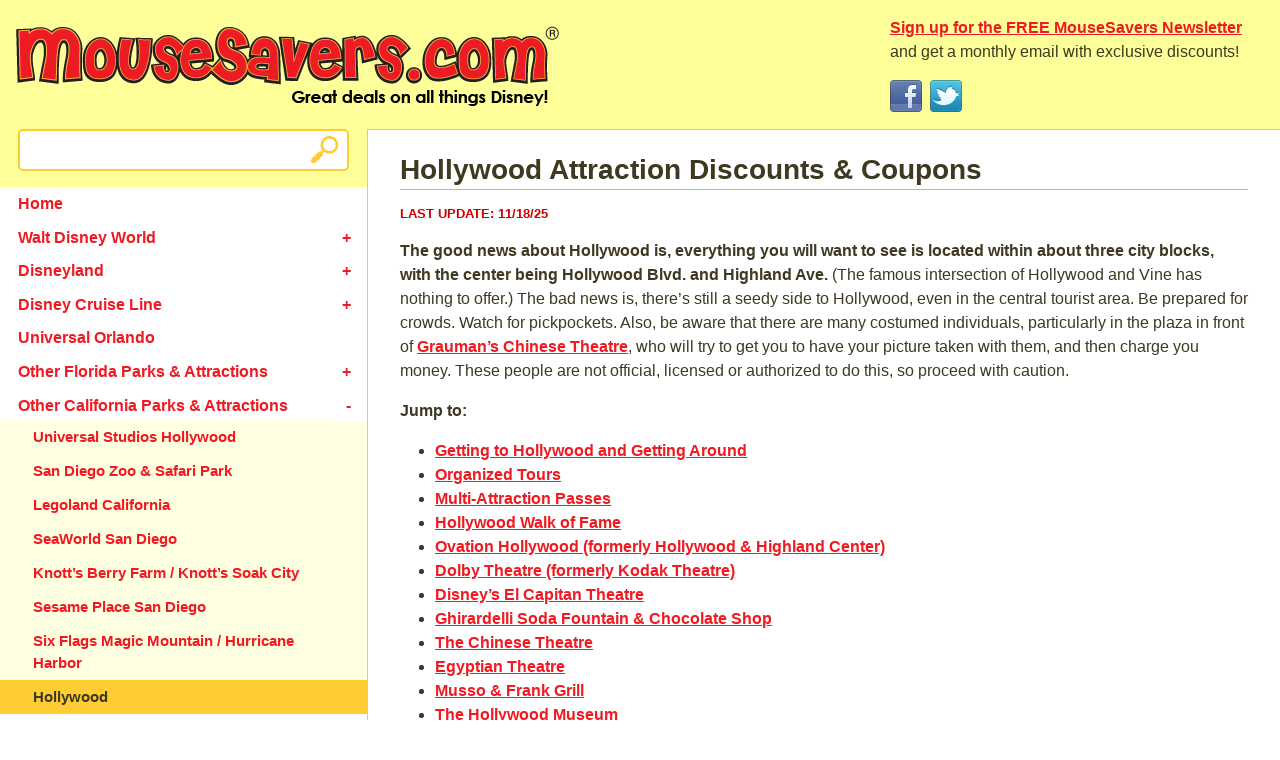

--- FILE ---
content_type: text/html; charset=UTF-8
request_url: https://www.mousesavers.com/california-discounts-deals/hollywood-attraction-discounts-deals/
body_size: 18178
content:
<!DOCTYPE html>
<!--[if lt IE 7 ]> <html lang="en" class="ie ie6"> <![endif]-->
<!--[if IE 7 ]>    <html lang="en" class="ie ie7"> <![endif]-->
<!--[if IE 8 ]>    <html lang="en" class="ie ie8"> <![endif]-->
<!--[if IE 9 ]>    <html lang="en" class="ie ie9"> <![endif]-->
<!--[if (gt IE 9)|!(IE)]><!--> <html lang="en"> <!--<![endif]-->
<head>
<title>Hollywood Attractions Discounts &amp; Coupons - MouseSavers.com</title>

<meta name="description" content="MouseSavers.com - Free guide to discounts for Disneyland, Disney World, Disney Cruise Line and more!" />
<meta http-equiv="Content-Type" content="text/html; charset=UTF-8" />
<meta charset="UTF-8" />
<meta http-equiv="X-UA-Compatible" content="IE=Edge" >
<meta name="viewport" content="width=device-width, initial-scale=1" />
<meta http-equiv="ClearType" content="true" />
<!-- Stop iphone from guess links as telephone numbers -->
<meta name="format-detection" content="telephone=no">

<!-- The little things -->
        <link rel="preload" as="image" href="/wp-content/themes/MouseSavers/assets/images/sprite.png">
	<link rel="profile" href="https://gmpg.org/xfn/11" />
	<link rel="icon" type="image/png" href="https://www.mousesavers.com/wp-content/themes/MouseSavers/assets/images/favicon.png" />
    <link rel="apple-touch-icon" href="https://www.mousesavers.com/wp-content/themes/MouseSavers/assets/images/apple-touch-icon.png" />
	<link rel="pingback" href="https://www.mousesavers.com/xmlrpc.php" />
<!-- The little things -->

<!-- Stylesheets -->
	<!-- <link rel="stylesheet" href="https://fonts.googleapis.com/css?family=Lato:400,700,900,400italic,700italic,900italic" /> -->
	<link rel="stylesheet" href="https://www.mousesavers.com/wp-content/themes/MouseSavers/style.css" />
	<!-- Stylesheets -->

<!-- Load scripts quick smart -->
	<script src="https://www.mousesavers.com/wp-content/themes/MouseSavers/assets/scripts/modernizr-2.5.3.js"></script>
   <!--[if (gte IE 6)&(lte IE 8)]>
		<script src="https://www.mousesavers.com/wp-content/themes/MouseSavers/assets/scripts/respond.js"></script>
		<script src="https://www.mousesavers.com/wp-content/themes/MouseSavers/assets/scripts/selectivizr.js"></script>
	<![endif]-->
<!-- Load scripts quick smart -->

<meta name='robots' content='index, follow, max-image-preview:large, max-snippet:-1, max-video-preview:-1' />
	<style>img:is([sizes="auto" i], [sizes^="auto," i]) { contain-intrinsic-size: 3000px 1500px }</style>
	
	<!-- This site is optimized with the Yoast SEO plugin v25.4 - https://yoast.com/wordpress/plugins/seo/ -->
	<meta name="description" content="Information about discounts, deals and coupons for Hollywood attractions such as: Disney&#039;s El Capitan Theater and Ghirardelli Soda Fountain, as well as information about transportation, guided tours and more!" />
	<link rel="canonical" href="https://www.mousesavers.com/california-discounts-deals/hollywood-attraction-discounts-deals/" />
	<meta property="og:locale" content="en_US" />
	<meta property="og:type" content="article" />
	<meta property="og:title" content="Hollywood Attractions Discounts &amp; Coupons - MouseSavers.com" />
	<meta property="og:description" content="Information about discounts, deals and coupons for Hollywood attractions such as: Disney&#039;s El Capitan Theater and Ghirardelli Soda Fountain, as well as information about transportation, guided tours and more!" />
	<meta property="og:url" content="https://www.mousesavers.com/california-discounts-deals/hollywood-attraction-discounts-deals/" />
	<meta property="og:site_name" content="MouseSavers.com" />
	<meta property="article:publisher" content="https://www.facebook.com/mousesaver" />
	<meta property="article:modified_time" content="2025-11-18T19:31:12+00:00" />
	<meta name="twitter:card" content="summary_large_image" />
	<meta name="twitter:site" content="@mousesavers" />
	<meta name="twitter:label1" content="Est. reading time" />
	<meta name="twitter:data1" content="13 minutes" />
	<script type="application/ld+json" class="yoast-schema-graph">{"@context":"https://schema.org","@graph":[{"@type":"WebPage","@id":"https://www.mousesavers.com/california-discounts-deals/hollywood-attraction-discounts-deals/","url":"https://www.mousesavers.com/california-discounts-deals/hollywood-attraction-discounts-deals/","name":"Hollywood Attractions Discounts & Coupons - MouseSavers.com","isPartOf":{"@id":"https://www.mousesavers.com/#website"},"datePublished":"2012-08-01T09:58:44+00:00","dateModified":"2025-11-18T19:31:12+00:00","description":"Information about discounts, deals and coupons for Hollywood attractions such as: Disney's El Capitan Theater and Ghirardelli Soda Fountain, as well as information about transportation, guided tours and more!","breadcrumb":{"@id":"https://www.mousesavers.com/california-discounts-deals/hollywood-attraction-discounts-deals/#breadcrumb"},"inLanguage":"en-US","potentialAction":[{"@type":"ReadAction","target":["https://www.mousesavers.com/california-discounts-deals/hollywood-attraction-discounts-deals/"]}]},{"@type":"BreadcrumbList","@id":"https://www.mousesavers.com/california-discounts-deals/hollywood-attraction-discounts-deals/#breadcrumb","itemListElement":[{"@type":"ListItem","position":1,"name":"Home","item":"https://www.mousesavers.com/"},{"@type":"ListItem","position":2,"name":"California Discounts &#038; Deals","item":"https://www.mousesavers.com/california-discounts-deals/"},{"@type":"ListItem","position":3,"name":"Hollywood Attraction Discounts &#038; Coupons"}]},{"@type":"WebSite","@id":"https://www.mousesavers.com/#website","url":"https://www.mousesavers.com/","name":"MouseSavers.com","description":"Free guide to discounts for Disneyland, Disney World, Disney Cruise Line and more!","publisher":{"@id":"https://www.mousesavers.com/#organization"},"potentialAction":[{"@type":"SearchAction","target":{"@type":"EntryPoint","urlTemplate":"https://www.mousesavers.com/?s={search_term_string}"},"query-input":{"@type":"PropertyValueSpecification","valueRequired":true,"valueName":"search_term_string"}}],"inLanguage":"en-US"},{"@type":"Organization","@id":"https://www.mousesavers.com/#organization","name":"MouseSavers","url":"https://www.mousesavers.com/","logo":{"@type":"ImageObject","inLanguage":"en-US","@id":"https://www.mousesavers.com/#/schema/logo/image/","url":"https://www.mousesavers.com/wp-content/uploads/40117_10150115735378852_1533455_n.jpg","contentUrl":"https://www.mousesavers.com/wp-content/uploads/40117_10150115735378852_1533455_n.jpg","width":200,"height":200,"caption":"MouseSavers"},"image":{"@id":"https://www.mousesavers.com/#/schema/logo/image/"},"sameAs":["https://www.facebook.com/mousesaver","https://x.com/mousesavers"]}]}</script>
	<!-- / Yoast SEO plugin. -->


<script type="text/javascript">
/* <![CDATA[ */
window._wpemojiSettings = {"baseUrl":"https:\/\/s.w.org\/images\/core\/emoji\/15.1.0\/72x72\/","ext":".png","svgUrl":"https:\/\/s.w.org\/images\/core\/emoji\/15.1.0\/svg\/","svgExt":".svg","source":{"concatemoji":"https:\/\/www.mousesavers.com\/wp-includes\/js\/wp-emoji-release.min.js?ver=6.8.1"}};
/*! This file is auto-generated */
!function(i,n){var o,s,e;function c(e){try{var t={supportTests:e,timestamp:(new Date).valueOf()};sessionStorage.setItem(o,JSON.stringify(t))}catch(e){}}function p(e,t,n){e.clearRect(0,0,e.canvas.width,e.canvas.height),e.fillText(t,0,0);var t=new Uint32Array(e.getImageData(0,0,e.canvas.width,e.canvas.height).data),r=(e.clearRect(0,0,e.canvas.width,e.canvas.height),e.fillText(n,0,0),new Uint32Array(e.getImageData(0,0,e.canvas.width,e.canvas.height).data));return t.every(function(e,t){return e===r[t]})}function u(e,t,n){switch(t){case"flag":return n(e,"\ud83c\udff3\ufe0f\u200d\u26a7\ufe0f","\ud83c\udff3\ufe0f\u200b\u26a7\ufe0f")?!1:!n(e,"\ud83c\uddfa\ud83c\uddf3","\ud83c\uddfa\u200b\ud83c\uddf3")&&!n(e,"\ud83c\udff4\udb40\udc67\udb40\udc62\udb40\udc65\udb40\udc6e\udb40\udc67\udb40\udc7f","\ud83c\udff4\u200b\udb40\udc67\u200b\udb40\udc62\u200b\udb40\udc65\u200b\udb40\udc6e\u200b\udb40\udc67\u200b\udb40\udc7f");case"emoji":return!n(e,"\ud83d\udc26\u200d\ud83d\udd25","\ud83d\udc26\u200b\ud83d\udd25")}return!1}function f(e,t,n){var r="undefined"!=typeof WorkerGlobalScope&&self instanceof WorkerGlobalScope?new OffscreenCanvas(300,150):i.createElement("canvas"),a=r.getContext("2d",{willReadFrequently:!0}),o=(a.textBaseline="top",a.font="600 32px Arial",{});return e.forEach(function(e){o[e]=t(a,e,n)}),o}function t(e){var t=i.createElement("script");t.src=e,t.defer=!0,i.head.appendChild(t)}"undefined"!=typeof Promise&&(o="wpEmojiSettingsSupports",s=["flag","emoji"],n.supports={everything:!0,everythingExceptFlag:!0},e=new Promise(function(e){i.addEventListener("DOMContentLoaded",e,{once:!0})}),new Promise(function(t){var n=function(){try{var e=JSON.parse(sessionStorage.getItem(o));if("object"==typeof e&&"number"==typeof e.timestamp&&(new Date).valueOf()<e.timestamp+604800&&"object"==typeof e.supportTests)return e.supportTests}catch(e){}return null}();if(!n){if("undefined"!=typeof Worker&&"undefined"!=typeof OffscreenCanvas&&"undefined"!=typeof URL&&URL.createObjectURL&&"undefined"!=typeof Blob)try{var e="postMessage("+f.toString()+"("+[JSON.stringify(s),u.toString(),p.toString()].join(",")+"));",r=new Blob([e],{type:"text/javascript"}),a=new Worker(URL.createObjectURL(r),{name:"wpTestEmojiSupports"});return void(a.onmessage=function(e){c(n=e.data),a.terminate(),t(n)})}catch(e){}c(n=f(s,u,p))}t(n)}).then(function(e){for(var t in e)n.supports[t]=e[t],n.supports.everything=n.supports.everything&&n.supports[t],"flag"!==t&&(n.supports.everythingExceptFlag=n.supports.everythingExceptFlag&&n.supports[t]);n.supports.everythingExceptFlag=n.supports.everythingExceptFlag&&!n.supports.flag,n.DOMReady=!1,n.readyCallback=function(){n.DOMReady=!0}}).then(function(){return e}).then(function(){var e;n.supports.everything||(n.readyCallback(),(e=n.source||{}).concatemoji?t(e.concatemoji):e.wpemoji&&e.twemoji&&(t(e.twemoji),t(e.wpemoji)))}))}((window,document),window._wpemojiSettings);
/* ]]> */
</script>
<style id='wp-emoji-styles-inline-css' type='text/css'>

	img.wp-smiley, img.emoji {
		display: inline !important;
		border: none !important;
		box-shadow: none !important;
		height: 1em !important;
		width: 1em !important;
		margin: 0 0.07em !important;
		vertical-align: -0.1em !important;
		background: none !important;
		padding: 0 !important;
	}
</style>
<link rel='stylesheet' id='wp-block-library-css' href='https://www.mousesavers.com/wp-includes/css/dist/block-library/style.min.css?ver=6.8.1' type='text/css' media='all' />
<style id='classic-theme-styles-inline-css' type='text/css'>
/*! This file is auto-generated */
.wp-block-button__link{color:#fff;background-color:#32373c;border-radius:9999px;box-shadow:none;text-decoration:none;padding:calc(.667em + 2px) calc(1.333em + 2px);font-size:1.125em}.wp-block-file__button{background:#32373c;color:#fff;text-decoration:none}
</style>
<style id='global-styles-inline-css' type='text/css'>
:root{--wp--preset--aspect-ratio--square: 1;--wp--preset--aspect-ratio--4-3: 4/3;--wp--preset--aspect-ratio--3-4: 3/4;--wp--preset--aspect-ratio--3-2: 3/2;--wp--preset--aspect-ratio--2-3: 2/3;--wp--preset--aspect-ratio--16-9: 16/9;--wp--preset--aspect-ratio--9-16: 9/16;--wp--preset--color--black: #000000;--wp--preset--color--cyan-bluish-gray: #abb8c3;--wp--preset--color--white: #ffffff;--wp--preset--color--pale-pink: #f78da7;--wp--preset--color--vivid-red: #cf2e2e;--wp--preset--color--luminous-vivid-orange: #ff6900;--wp--preset--color--luminous-vivid-amber: #fcb900;--wp--preset--color--light-green-cyan: #7bdcb5;--wp--preset--color--vivid-green-cyan: #00d084;--wp--preset--color--pale-cyan-blue: #8ed1fc;--wp--preset--color--vivid-cyan-blue: #0693e3;--wp--preset--color--vivid-purple: #9b51e0;--wp--preset--gradient--vivid-cyan-blue-to-vivid-purple: linear-gradient(135deg,rgba(6,147,227,1) 0%,rgb(155,81,224) 100%);--wp--preset--gradient--light-green-cyan-to-vivid-green-cyan: linear-gradient(135deg,rgb(122,220,180) 0%,rgb(0,208,130) 100%);--wp--preset--gradient--luminous-vivid-amber-to-luminous-vivid-orange: linear-gradient(135deg,rgba(252,185,0,1) 0%,rgba(255,105,0,1) 100%);--wp--preset--gradient--luminous-vivid-orange-to-vivid-red: linear-gradient(135deg,rgba(255,105,0,1) 0%,rgb(207,46,46) 100%);--wp--preset--gradient--very-light-gray-to-cyan-bluish-gray: linear-gradient(135deg,rgb(238,238,238) 0%,rgb(169,184,195) 100%);--wp--preset--gradient--cool-to-warm-spectrum: linear-gradient(135deg,rgb(74,234,220) 0%,rgb(151,120,209) 20%,rgb(207,42,186) 40%,rgb(238,44,130) 60%,rgb(251,105,98) 80%,rgb(254,248,76) 100%);--wp--preset--gradient--blush-light-purple: linear-gradient(135deg,rgb(255,206,236) 0%,rgb(152,150,240) 100%);--wp--preset--gradient--blush-bordeaux: linear-gradient(135deg,rgb(254,205,165) 0%,rgb(254,45,45) 50%,rgb(107,0,62) 100%);--wp--preset--gradient--luminous-dusk: linear-gradient(135deg,rgb(255,203,112) 0%,rgb(199,81,192) 50%,rgb(65,88,208) 100%);--wp--preset--gradient--pale-ocean: linear-gradient(135deg,rgb(255,245,203) 0%,rgb(182,227,212) 50%,rgb(51,167,181) 100%);--wp--preset--gradient--electric-grass: linear-gradient(135deg,rgb(202,248,128) 0%,rgb(113,206,126) 100%);--wp--preset--gradient--midnight: linear-gradient(135deg,rgb(2,3,129) 0%,rgb(40,116,252) 100%);--wp--preset--font-size--small: 13px;--wp--preset--font-size--medium: 20px;--wp--preset--font-size--large: 36px;--wp--preset--font-size--x-large: 42px;--wp--preset--spacing--20: 0.44rem;--wp--preset--spacing--30: 0.67rem;--wp--preset--spacing--40: 1rem;--wp--preset--spacing--50: 1.5rem;--wp--preset--spacing--60: 2.25rem;--wp--preset--spacing--70: 3.38rem;--wp--preset--spacing--80: 5.06rem;--wp--preset--shadow--natural: 6px 6px 9px rgba(0, 0, 0, 0.2);--wp--preset--shadow--deep: 12px 12px 50px rgba(0, 0, 0, 0.4);--wp--preset--shadow--sharp: 6px 6px 0px rgba(0, 0, 0, 0.2);--wp--preset--shadow--outlined: 6px 6px 0px -3px rgba(255, 255, 255, 1), 6px 6px rgba(0, 0, 0, 1);--wp--preset--shadow--crisp: 6px 6px 0px rgba(0, 0, 0, 1);}:where(.is-layout-flex){gap: 0.5em;}:where(.is-layout-grid){gap: 0.5em;}body .is-layout-flex{display: flex;}.is-layout-flex{flex-wrap: wrap;align-items: center;}.is-layout-flex > :is(*, div){margin: 0;}body .is-layout-grid{display: grid;}.is-layout-grid > :is(*, div){margin: 0;}:where(.wp-block-columns.is-layout-flex){gap: 2em;}:where(.wp-block-columns.is-layout-grid){gap: 2em;}:where(.wp-block-post-template.is-layout-flex){gap: 1.25em;}:where(.wp-block-post-template.is-layout-grid){gap: 1.25em;}.has-black-color{color: var(--wp--preset--color--black) !important;}.has-cyan-bluish-gray-color{color: var(--wp--preset--color--cyan-bluish-gray) !important;}.has-white-color{color: var(--wp--preset--color--white) !important;}.has-pale-pink-color{color: var(--wp--preset--color--pale-pink) !important;}.has-vivid-red-color{color: var(--wp--preset--color--vivid-red) !important;}.has-luminous-vivid-orange-color{color: var(--wp--preset--color--luminous-vivid-orange) !important;}.has-luminous-vivid-amber-color{color: var(--wp--preset--color--luminous-vivid-amber) !important;}.has-light-green-cyan-color{color: var(--wp--preset--color--light-green-cyan) !important;}.has-vivid-green-cyan-color{color: var(--wp--preset--color--vivid-green-cyan) !important;}.has-pale-cyan-blue-color{color: var(--wp--preset--color--pale-cyan-blue) !important;}.has-vivid-cyan-blue-color{color: var(--wp--preset--color--vivid-cyan-blue) !important;}.has-vivid-purple-color{color: var(--wp--preset--color--vivid-purple) !important;}.has-black-background-color{background-color: var(--wp--preset--color--black) !important;}.has-cyan-bluish-gray-background-color{background-color: var(--wp--preset--color--cyan-bluish-gray) !important;}.has-white-background-color{background-color: var(--wp--preset--color--white) !important;}.has-pale-pink-background-color{background-color: var(--wp--preset--color--pale-pink) !important;}.has-vivid-red-background-color{background-color: var(--wp--preset--color--vivid-red) !important;}.has-luminous-vivid-orange-background-color{background-color: var(--wp--preset--color--luminous-vivid-orange) !important;}.has-luminous-vivid-amber-background-color{background-color: var(--wp--preset--color--luminous-vivid-amber) !important;}.has-light-green-cyan-background-color{background-color: var(--wp--preset--color--light-green-cyan) !important;}.has-vivid-green-cyan-background-color{background-color: var(--wp--preset--color--vivid-green-cyan) !important;}.has-pale-cyan-blue-background-color{background-color: var(--wp--preset--color--pale-cyan-blue) !important;}.has-vivid-cyan-blue-background-color{background-color: var(--wp--preset--color--vivid-cyan-blue) !important;}.has-vivid-purple-background-color{background-color: var(--wp--preset--color--vivid-purple) !important;}.has-black-border-color{border-color: var(--wp--preset--color--black) !important;}.has-cyan-bluish-gray-border-color{border-color: var(--wp--preset--color--cyan-bluish-gray) !important;}.has-white-border-color{border-color: var(--wp--preset--color--white) !important;}.has-pale-pink-border-color{border-color: var(--wp--preset--color--pale-pink) !important;}.has-vivid-red-border-color{border-color: var(--wp--preset--color--vivid-red) !important;}.has-luminous-vivid-orange-border-color{border-color: var(--wp--preset--color--luminous-vivid-orange) !important;}.has-luminous-vivid-amber-border-color{border-color: var(--wp--preset--color--luminous-vivid-amber) !important;}.has-light-green-cyan-border-color{border-color: var(--wp--preset--color--light-green-cyan) !important;}.has-vivid-green-cyan-border-color{border-color: var(--wp--preset--color--vivid-green-cyan) !important;}.has-pale-cyan-blue-border-color{border-color: var(--wp--preset--color--pale-cyan-blue) !important;}.has-vivid-cyan-blue-border-color{border-color: var(--wp--preset--color--vivid-cyan-blue) !important;}.has-vivid-purple-border-color{border-color: var(--wp--preset--color--vivid-purple) !important;}.has-vivid-cyan-blue-to-vivid-purple-gradient-background{background: var(--wp--preset--gradient--vivid-cyan-blue-to-vivid-purple) !important;}.has-light-green-cyan-to-vivid-green-cyan-gradient-background{background: var(--wp--preset--gradient--light-green-cyan-to-vivid-green-cyan) !important;}.has-luminous-vivid-amber-to-luminous-vivid-orange-gradient-background{background: var(--wp--preset--gradient--luminous-vivid-amber-to-luminous-vivid-orange) !important;}.has-luminous-vivid-orange-to-vivid-red-gradient-background{background: var(--wp--preset--gradient--luminous-vivid-orange-to-vivid-red) !important;}.has-very-light-gray-to-cyan-bluish-gray-gradient-background{background: var(--wp--preset--gradient--very-light-gray-to-cyan-bluish-gray) !important;}.has-cool-to-warm-spectrum-gradient-background{background: var(--wp--preset--gradient--cool-to-warm-spectrum) !important;}.has-blush-light-purple-gradient-background{background: var(--wp--preset--gradient--blush-light-purple) !important;}.has-blush-bordeaux-gradient-background{background: var(--wp--preset--gradient--blush-bordeaux) !important;}.has-luminous-dusk-gradient-background{background: var(--wp--preset--gradient--luminous-dusk) !important;}.has-pale-ocean-gradient-background{background: var(--wp--preset--gradient--pale-ocean) !important;}.has-electric-grass-gradient-background{background: var(--wp--preset--gradient--electric-grass) !important;}.has-midnight-gradient-background{background: var(--wp--preset--gradient--midnight) !important;}.has-small-font-size{font-size: var(--wp--preset--font-size--small) !important;}.has-medium-font-size{font-size: var(--wp--preset--font-size--medium) !important;}.has-large-font-size{font-size: var(--wp--preset--font-size--large) !important;}.has-x-large-font-size{font-size: var(--wp--preset--font-size--x-large) !important;}
:where(.wp-block-post-template.is-layout-flex){gap: 1.25em;}:where(.wp-block-post-template.is-layout-grid){gap: 1.25em;}
:where(.wp-block-columns.is-layout-flex){gap: 2em;}:where(.wp-block-columns.is-layout-grid){gap: 2em;}
:root :where(.wp-block-pullquote){font-size: 1.5em;line-height: 1.6;}
</style>
<link rel='stylesheet' id='myCustomStyles-css' href='https://www.mousesavers.com/wp-content/plugins/editor-styles.css?ver=6.8.1' type='text/css' media='all' />
<link rel="https://api.w.org/" href="https://www.mousesavers.com/wp-json/" /><link rel="alternate" title="JSON" type="application/json" href="https://www.mousesavers.com/wp-json/wp/v2/pages/12688" /><link rel="EditURI" type="application/rsd+xml" title="RSD" href="https://www.mousesavers.com/xmlrpc.php?rsd" />
<link rel='shortlink' href='https://www.mousesavers.com/?p=12688' />
<link rel="alternate" title="oEmbed (JSON)" type="application/json+oembed" href="https://www.mousesavers.com/wp-json/oembed/1.0/embed?url=https%3A%2F%2Fwww.mousesavers.com%2Fcalifornia-discounts-deals%2Fhollywood-attraction-discounts-deals%2F" />
<link rel="alternate" title="oEmbed (XML)" type="text/xml+oembed" href="https://www.mousesavers.com/wp-json/oembed/1.0/embed?url=https%3A%2F%2Fwww.mousesavers.com%2Fcalifornia-discounts-deals%2Fhollywood-attraction-discounts-deals%2F&#038;format=xml" />

		<!-- GA Google Analytics @ https://m0n.co/ga -->
		<script async src="https://www.googletagmanager.com/gtag/js?id=G-MSEW2H8211"></script>
		<script>
			window.dataLayer = window.dataLayer || [];
			function gtag(){dataLayer.push(arguments);}
			gtag('js', new Date());
			gtag('config', 'G-MSEW2H8211');
		</script>

	</head>

<body data-rsssl=1 class="wp-singular page-template-default page page-id-12688 page-child parent-pageid-32712 wp-theme-MouseSavers" id="top">

    <div class="masthead">
        <a href="https://www.mousesavers.com/" title="MouseSavers.com" rel="home" class="logo">MouseSavers.com</a>

        <div class="interaction">
            <p class="newsletter"><a href="/sign-up-for-the-free-mousesavers-newsletter-and-optional-hot-deals-emails/">Sign up for the FREE MouseSavers Newsletter</a> and get a monthly email with exclusive discounts!</p>
            <p class="social">
                <a href="http://www.facebook.com/pages/MouseSaverscom/63488003851" class="facebook">Facebook</a>
                <a href="http://www.twitter.com/mousesavers" class="twitter">Twitter</a>
            </p>
        </div>
    </div>

	<div class="wrap">

        <header role="banner">

			<form role="search" method="get" id="searchform" class="searchform" action="https://www.mousesavers.com/">
				<div>
					<label class="screen-reader-text" for="s">Search for:</label>
					<input type="text" value="" name="s" id="s" />
					<input type="submit" id="searchsubmit" value="Search" />
				</div>
			</form>
			<a href="#" class="navigation-trigger active">Menu</a>
            <nav role="navigation" class="active">
				<ul id="menu-main-menu" class="1"><li id="menu-item-12916" class="menu-item menu-item-type-post_type menu-item-object-page menu-item-home menu-item-12916"><a href="https://www.mousesavers.com/" title="MouseSavers Homepage">Home</a></li>
<li id="menu-item-12919" class="menu-item menu-item-type-post_type menu-item-object-page menu-item-has-children menu-item-12919"><a href="https://www.mousesavers.com/walt-disney-world-vacation-discounts-and-deals/" title="Walt Disney World Vacation Discounts and Deals">Walt Disney World</a>
<ul class="sub-menu">
	<li id="menu-item-12920" class="menu-item menu-item-type-post_type menu-item-object-page menu-item-12920"><a href="https://www.mousesavers.com/walt-disney-world-vacation-discounts-and-deals/step-by-step-guide-to-planning-a-disney-world-vacation/" title="Step-by-Step Guide to Planning a Disney World Vacation">How to Get Started</a></li>
	<li id="menu-item-32892" class="menu-item menu-item-type-post_type menu-item-object-page menu-item-32892"><a href="https://www.mousesavers.com/walt-disney-world-vacation-discounts-and-deals/walt-disney-world-ticket-discounts/" title="Walt Disney World Ticket Discounts">Disney World Ticket Discounts</a></li>
	<li id="menu-item-12922" class="menu-item menu-item-type-post_type menu-item-object-page menu-item-12922"><a href="https://www.mousesavers.com/walt-disney-world-vacation-discounts-and-deals/disney-world-resort-hotel-discounts-codes/" title="Disney World Resort Hotel Discounts">Official Disney Resort Discounts</a></li>
	<li id="menu-item-12924" class="menu-item menu-item-type-post_type menu-item-object-page menu-item-12924"><a href="https://www.mousesavers.com/walt-disney-world-vacation-discounts-and-deals/disney-world-vacation-package-discounts/" title="Disney World Vacation Package Discounts">Official Disney Package Discounts</a></li>
	<li id="menu-item-12926" class="menu-item menu-item-type-post_type menu-item-object-page menu-item-12926"><a href="https://www.mousesavers.com/walt-disney-world-vacation-discounts-and-deals/disney-world-area-preferred-hotel-discounts/" title="Disney World Area Preferred Hotel Discounts">MouseSavers Preferred Hotel Discounts</a></li>
	<li id="menu-item-13147" class="menu-item menu-item-type-post_type menu-item-object-page menu-item-13147"><a href="https://www.mousesavers.com/walt-disney-world-vacation-discounts-and-deals/disney-world-area-hotel-discounts/">Disney World Area Hotel Discounts</a></li>
	<li id="menu-item-12934" class="menu-item menu-item-type-post_type menu-item-object-page menu-item-12934"><a href="https://www.mousesavers.com/walt-disney-world-vacation-discounts-and-deals/disney-world-meal-snack-drink-discounts-coupons/" title="Disney World Meal, Snack &#038; Drink Discounts &#038; Coupons">Meals, Snack &#038; Drink Discounts</a></li>
	<li id="menu-item-12936" class="menu-item menu-item-type-post_type menu-item-object-page menu-item-12936"><a href="https://www.mousesavers.com/walt-disney-world-vacation-discounts-and-deals/disney-world-tours-disneyquest-water-parks-more/" title="Disney World Water Parks, Tours &#038; More">Water Parks, Tours &#038; Activity Discounts</a></li>
	<li id="menu-item-89286" class="menu-item menu-item-type-post_type menu-item-object-page menu-item-89286"><a href="https://www.mousesavers.com/walt-disney-world-vacation-discounts-and-deals/disney-world-special-events-festivals-and-parties/">Disney World Special Events</a></li>
	<li id="menu-item-12938" class="menu-item menu-item-type-post_type menu-item-object-page menu-item-12938"><a href="https://www.mousesavers.com/walt-disney-world-vacation-discounts-and-deals/other-disney-world-discounts-and-deals/" title="Other Disney World Discounts and Deals">Other Disney World Discounts</a></li>
	<li id="menu-item-12942" class="menu-item menu-item-type-post_type menu-item-object-page menu-item-12942"><a href="https://www.mousesavers.com/walt-disney-world-vacation-discounts-and-deals/time-is-money-at-walt-disney-world/" title="Time is Money at Walt Disney World!">Time is Money</a></li>
	<li id="menu-item-95197" class="menu-item menu-item-type-post_type menu-item-object-page menu-item-95197"><a href="https://www.mousesavers.com/walt-disney-world-vacation-discounts-and-deals/day-trips-from-walt-disney-world/">Day Trips From Walt Disney World</a></li>
	<li id="menu-item-12944" class="menu-item menu-item-type-post_type menu-item-object-page menu-item-12944"><a href="https://www.mousesavers.com/walt-disney-world-vacation-discounts-and-deals/frequently-asked-questions-about-walt-disney-world/" title="Frequently Asked Questions About Walt Disney World">Disney World FAQ</a></li>
</ul>
</li>
<li id="menu-item-12945" class="menu-item menu-item-type-post_type menu-item-object-page menu-item-has-children menu-item-12945"><a href="https://www.mousesavers.com/disneyland-california-vacation-discounts-and-deals/" title="Disneyland California Vacation Discounts and Deals">Disneyland</a>
<ul class="sub-menu">
	<li id="menu-item-12953" class="menu-item menu-item-type-post_type menu-item-object-page menu-item-12953"><a href="https://www.mousesavers.com/disneyland-california-vacation-discounts-and-deals/disneyland-ticket-discounts/" title="Disneyland Ticket &#038; Annual Pass Discounts">Disneyland Ticket Discounts</a></li>
	<li id="menu-item-12947" class="menu-item menu-item-type-post_type menu-item-object-page menu-item-12947"><a href="https://www.mousesavers.com/disneyland-california-vacation-discounts-and-deals/disneyland-resort-hotel-discounts/">Disneyland Resort Hotel Discounts</a></li>
	<li id="menu-item-12949" class="menu-item menu-item-type-post_type menu-item-object-page menu-item-12949"><a href="https://www.mousesavers.com/disneyland-california-vacation-discounts-and-deals/disneyland-vacation-package-discounts/" title="Disneyland Vacation Package Discounts">Disneyland Resort Vacation Packages</a></li>
	<li id="menu-item-12951" class="menu-item menu-item-type-post_type menu-item-object-page menu-item-12951"><a href="https://www.mousesavers.com/disneyland-california-vacation-discounts-and-deals/disneyland-area-hotel-discounts/">Disneyland Area / Anaheim Hotel Discounts</a></li>
	<li id="menu-item-12955" class="menu-item menu-item-type-post_type menu-item-object-page menu-item-12955"><a href="https://www.mousesavers.com/disneyland-california-vacation-discounts-and-deals/disneyland-meal-snack-drink-discounts-coupons/" title="Disneyland Meal, Snack &#038; Drink Discounts &#038; Coupons">Meals, Snacks &#038; Drinks</a></li>
	<li id="menu-item-12957" class="menu-item menu-item-type-post_type menu-item-object-page menu-item-12957"><a href="https://www.mousesavers.com/disneyland-california-vacation-discounts-and-deals/disneyland-entertainment-special-events-tours/" title="Disneyland Entertainment, Special Events &#038; Tours">Special Events, Activities &#038; Tours</a></li>
	<li id="menu-item-12959" class="menu-item menu-item-type-post_type menu-item-object-page menu-item-12959"><a href="https://www.mousesavers.com/disneyland-california-vacation-discounts-and-deals/other-disneyland-deals-and-discounts/">Other Disneyland Discounts</a></li>
	<li id="menu-item-12961" class="menu-item menu-item-type-post_type menu-item-object-page menu-item-12961"><a href="https://www.mousesavers.com/disneyland-california-vacation-discounts-and-deals/time-is-money-at-disneyland/" title="Time is Money at Disneyland!">Time is Money</a></li>
	<li id="menu-item-54426" class="menu-item menu-item-type-post_type menu-item-object-page menu-item-54426"><a href="https://www.mousesavers.com/disneyland-california-vacation-discounts-and-deals/day-trips-disneyland/">Day Trips From Disneyland</a></li>
	<li id="menu-item-12963" class="menu-item menu-item-type-post_type menu-item-object-page menu-item-12963"><a href="https://www.mousesavers.com/disneyland-california-vacation-discounts-and-deals/frequently-asked-questions-about-disneyland/" title="Frequently Asked Questions About Disneyland">Disneyland FAQ</a></li>
</ul>
</li>
<li id="menu-item-12964" class="menu-item menu-item-type-post_type menu-item-object-page menu-item-has-children menu-item-12964"><a href="https://www.mousesavers.com/disney-cruise-tips/" title="Disney Cruise Line Discounts and Advice">Disney Cruise Line</a>
<ul class="sub-menu">
	<li id="menu-item-92984" class="menu-item menu-item-type-post_type menu-item-object-page menu-item-92984"><a href="https://www.mousesavers.com/disney-cruise-tips/disney-cruise-line-discounts-and-deals/">Disney Cruise Discounts and Deals</a></li>
	<li id="menu-item-12968" class="menu-item menu-item-type-post_type menu-item-object-page menu-item-12968"><a href="https://www.mousesavers.com/disney-cruise-tips/disney-cruise-line-planning-advice-tips-and-tricks/" title="Disney Cruise Line Planning Advice, Tips and Tricks">Planning Advice, Tips &#038; Tricks</a></li>
	<li id="menu-item-12970" class="menu-item menu-item-type-post_type menu-item-object-page menu-item-12970"><a href="https://www.mousesavers.com/disney-cruise-tips/disney-cruise-line-onboard-tips-and-tricks/" title="Disney Cruise Line Onboard Tips and Tricks">Onboard Advice, Tips &#038; Tricks</a></li>
	<li id="menu-item-34041" class="menu-item menu-item-type-post_type menu-item-object-page menu-item-34041"><a href="https://www.mousesavers.com/disney-cruise-tips/disney-cruise-tips-and-discounts-on-port-excursions/">Port Excursion Discounts &#038; Tips</a></li>
	<li id="menu-item-12972" class="menu-item menu-item-type-post_type menu-item-object-page menu-item-12972"><a href="https://www.mousesavers.com/disney-cruise-tips/disney-cruise-line-prepost-cruise-hotels-and-ground-transportation/" title="Disney Cruise Line &#8211; Pre/Post Cruise Hotels and Ground Transportation">Pre/Post Cruise Hotels &#038; Ground Transportation</a></li>
	<li id="menu-item-91721" class="menu-item menu-item-type-post_type menu-item-object-page menu-item-91721"><a href="https://www.mousesavers.com/disney-cruise-tips/2026-disney-cruise-schedule-sail-dates-ports-more/">2026 Disney Cruise Schedule</a></li>
	<li id="menu-item-97899" class="menu-item menu-item-type-post_type menu-item-object-page menu-item-97899"><a href="https://www.mousesavers.com/disney-cruise-tips/2027-disney-cruise-schedule-sail-dates-ports-more/">2027 Disney Cruise Schedule</a></li>
</ul>
</li>
<li id="menu-item-97428" class="menu-item menu-item-type-post_type menu-item-object-page menu-item-97428"><a href="https://www.mousesavers.com/universal-orlando-discounts-and-deals/" title="Universal Orlando Discounts And Deals">Universal Orlando</a></li>
<li id="menu-item-32715" class="menu-item menu-item-type-post_type menu-item-object-page menu-item-has-children menu-item-32715"><a href="https://www.mousesavers.com/florida-discounts-deals/">Other Florida Parks &#038; Attractions</a>
<ul class="sub-menu">
	<li id="menu-item-12996" class="menu-item menu-item-type-post_type menu-item-object-page menu-item-12996"><a href="https://www.mousesavers.com/florida-discounts-deals/legoland-florida-discounts-and-deals/" title="Legoland Florida &#038; Peppa Pig Discounts and Deals">Legoland &#038; Peppa Pig Park</a></li>
	<li id="menu-item-13002" class="menu-item menu-item-type-post_type menu-item-object-page menu-item-13002"><a href="https://www.mousesavers.com/florida-discounts-deals/seaworld-orlando-discounts-and-deals/" title="SeaWorld Orlando Discounts and Deals">SeaWorld Orlando</a></li>
	<li id="menu-item-12982" class="menu-item menu-item-type-post_type menu-item-object-page menu-item-12982"><a href="https://www.mousesavers.com/florida-discounts-deals/busch-gardens-ticket-discounts-and-deals-tampa-bay/" title="Busch Gardens Tampa Bay Discounts and Deals">Busch Gardens Tampa Bay</a></li>
	<li id="menu-item-12990" class="menu-item menu-item-type-post_type menu-item-object-page menu-item-12990"><a href="https://www.mousesavers.com/florida-discounts-deals/kennedy-space-center-discounts-and-deals/" title="Kennedy Space Center Discounts and Deals">Kennedy Space Center</a></li>
	<li id="menu-item-12984" class="menu-item menu-item-type-post_type menu-item-object-page menu-item-12984"><a href="https://www.mousesavers.com/florida-discounts-deals/discovery-cove-discounts-and-deals/" title="Discovery Cove Discounts and Deals">Discovery Cove</a></li>
	<li id="menu-item-12980" class="menu-item menu-item-type-post_type menu-item-object-page menu-item-12980"><a href="https://www.mousesavers.com/florida-discounts-deals/aquatica-orlando-discounts-and-deals/" title="Aquatica Orlando Discounts and Deals">Aquatica Orlando</a></li>
</ul>
</li>
<li id="menu-item-32714" class="menu-item menu-item-type-post_type menu-item-object-page current-page-ancestor current-menu-ancestor current-menu-parent current-page-parent current_page_parent current_page_ancestor menu-item-has-children menu-item-32714"><a href="https://www.mousesavers.com/california-discounts-deals/">Other California Parks &#038; Attractions</a>
<ul class="sub-menu">
	<li id="menu-item-13010" class="menu-item menu-item-type-post_type menu-item-object-page menu-item-13010"><a href="https://www.mousesavers.com/california-discounts-deals/universal-studios-hollywood-discounts-and-deals/" title="Universal Studios Hollywood Discounts and Deals">Universal Studios Hollywood</a></li>
	<li id="menu-item-13000" class="menu-item menu-item-type-post_type menu-item-object-page menu-item-13000"><a href="https://www.mousesavers.com/california-discounts-deals/san-diego-zoo-san-diego-zoo-safari-park-discounts-and-deals/" title="San Diego Zoo &#038; San Diego Zoo Safari Park Discounts and Deals">San Diego Zoo &#038; Safari Park</a></li>
	<li id="menu-item-12994" class="menu-item menu-item-type-post_type menu-item-object-page menu-item-12994"><a href="https://www.mousesavers.com/california-discounts-deals/legoland-california-sea-life-aquarium-legoland-water-park-discounts-and-deals/" title="Legoland California, Sea Life Aquarium &#038; Legoland Water Park Discounts and Deals">Legoland California</a></li>
	<li id="menu-item-13004" class="menu-item menu-item-type-post_type menu-item-object-page menu-item-13004"><a href="https://www.mousesavers.com/california-discounts-deals/seaworld-san-diego-discounts-and-deals/" title="SeaWorld San Diego Discounts and Deals">SeaWorld San Diego</a></li>
	<li id="menu-item-12992" class="menu-item menu-item-type-post_type menu-item-object-page menu-item-12992"><a href="https://www.mousesavers.com/california-discounts-deals/knotts-berry-farm-knotts-soak-city-discounts-and-deals/" title="Knott&#8217;s Berry Farm &#038; Knott&#8217;s Soak City Discounts and Deals">Knott&#8217;s Berry Farm / Knott&#8217;s Soak City</a></li>
	<li id="menu-item-76574" class="menu-item menu-item-type-post_type menu-item-object-page menu-item-76574"><a href="https://www.mousesavers.com/california-discounts-deals/sesame-place-san-diego-discounts-coupons/" title="Sesame Place Discounts &#038; Deals">Sesame Place San Diego</a></li>
	<li id="menu-item-13006" class="menu-item menu-item-type-post_type menu-item-object-page menu-item-13006"><a href="https://www.mousesavers.com/california-discounts-deals/six-flags-magic-mountain-hurricane-harbor-discounts-and-deals/" title="Six Flags Magic Mountain &#038; Hurricane Harbor Discounts and Deals">Six Flags Magic Mountain / Hurricane Harbor</a></li>
	<li id="menu-item-12988" class="menu-item menu-item-type-post_type menu-item-object-page current-menu-item page_item page-item-12688 current_page_item menu-item-12988"><a href="https://www.mousesavers.com/california-discounts-deals/hollywood-attraction-discounts-deals/" aria-current="page" title="Hollywood Attraction Discounts &#038; Deals">Hollywood</a></li>
</ul>
</li>
<li id="menu-item-12977" class="menu-item menu-item-type-post_type menu-item-object-page current-menu-ancestor current-menu-parent current_page_parent current_page_ancestor menu-item-has-children menu-item-12977"><a href="https://www.mousesavers.com/other-disney-vacations/">Other Disney Vacations</a>
<ul class="sub-menu">
	<li id="menu-item-13379" class="menu-item menu-item-type-post_type menu-item-object-page menu-item-13379"><a href="https://www.mousesavers.com/other-disney-vacations/adventures-by-disney/">Adventures by Disney</a></li>
	<li id="menu-item-13380" class="menu-item menu-item-type-post_type menu-item-object-page menu-item-13380"><a href="https://www.mousesavers.com/other-disney-vacations/disneys-hawaiian-resort-aulani-a-disney-resort-spa/">Aulani, A Disney Resort &#038; Spa</a></li>
	<li id="menu-item-13382" class="menu-item menu-item-type-post_type menu-item-object-page menu-item-13382"><a href="https://www.mousesavers.com/other-disney-vacations/discounts-at-disneyland-resort-paris/">Disneyland Paris</a></li>
	<li id="menu-item-13387" class="menu-item menu-item-type-post_type menu-item-object-page menu-item-13387"><a href="https://www.mousesavers.com/other-disney-vacations/hong-kong-disneyland/">Hong Kong Disneyland</a></li>
	<li id="menu-item-13388" class="menu-item menu-item-type-post_type menu-item-object-page menu-item-13388"><a href="https://www.mousesavers.com/other-disney-vacations/tokyo-disney-resort/">Tokyo Disney Resort</a></li>
	<li id="menu-item-13386" class="menu-item menu-item-type-post_type menu-item-object-page menu-item-13386"><a href="https://www.mousesavers.com/other-disney-vacations/discounts-at-disneys-vero-beach-and-hilton-head-resorts/">Disney&#8217;s Vero Beach &#038; Hilton Head Resorts</a></li>
	<li id="menu-item-13383" class="menu-item menu-item-type-post_type menu-item-object-page menu-item-13383"><a href="https://www.mousesavers.com/other-disney-vacations/disney-vacation-club/">Disney Vacation Club</a></li>
	<li id="menu-item-13381" class="menu-item menu-item-type-post_type menu-item-object-page current-menu-item page_item page-item-12688 current_page_item menu-item-13381"><a href="https://www.mousesavers.com/california-discounts-deals/hollywood-attraction-discounts-deals/" aria-current="page">Disney&#8217;s El Capitan Theatre &#038; Hollywood</a></li>
	<li id="menu-item-13385" class="menu-item menu-item-type-post_type menu-item-object-page menu-item-13385"><a href="https://www.mousesavers.com/other-disney-vacations/walt-disney-family-museum-in-san-francisco/">Walt Disney Family Museum</a></li>
	<li id="menu-item-13384" class="menu-item menu-item-type-post_type menu-item-object-page menu-item-13384"><a href="https://www.mousesavers.com/other-disney-vacations/walts-barn-at-griffith-park-in-los-angeles/">Walt&#8217;s Barn</a></li>
</ul>
</li>
<li id="menu-item-13011" class="menu-item menu-item-type-post_type menu-item-object-page menu-item-has-children menu-item-13011"><a href="https://www.mousesavers.com/transportation-for-disney-vacations/">Transportation Discounts</a>
<ul class="sub-menu">
	<li id="menu-item-13013" class="menu-item menu-item-type-post_type menu-item-object-page menu-item-13013"><a href="https://www.mousesavers.com/transportation-for-disney-vacations/discounts-on-airplane-tickets-for-disney-vacations/" title="Discounts on Airplane Tickets for Disney Vacations">Airfare Discounts</a></li>
	<li id="menu-item-13024" class="menu-item menu-item-type-post_type menu-item-object-page menu-item-13024"><a href="https://www.mousesavers.com/transportation-for-disney-vacations/rental-car-discounts/" title="Rental Car Discounts &#038; Advice">Rental Car Discounts</a></li>
	<li id="menu-item-13023" class="menu-item menu-item-type-post_type menu-item-object-page menu-item-13023"><a href="https://www.mousesavers.com/transportation-for-disney-vacations/luxury-sedan-limo-van-service-disney-world-orlando/" title="Luxury Sedan, Limo and Van Service for Disney World and Orlando">Limo/Car/Van Discounts &#8211; Disney World/Orlando</a></li>
	<li id="menu-item-42289" class="menu-item menu-item-type-post_type menu-item-object-page menu-item-42289"><a href="https://www.mousesavers.com/transportation-for-disney-vacations/luxury-sedan-limo-van-service-disneyland-southern-california/" title="Luxury Sedan, Limo and Van Service For Disneyland and Southern California">Limo/Car/Van Discounts &#8211; Disneyland/Southern California</a></li>
	<li id="menu-item-13019" class="menu-item menu-item-type-post_type menu-item-object-page menu-item-13019"><a href="https://www.mousesavers.com/transportation-for-disney-vacations/discounts-on-airport-shuttles-for-disney-vacations/" title="Discounts on Airport Shuttles for Disney Vacations">Airport Shuttles</a></li>
	<li id="menu-item-13027" class="menu-item menu-item-type-post_type menu-item-object-page menu-item-13027"><a href="https://www.mousesavers.com/transportation-for-disney-vacations/taxi-ride-service-tips/" title="Taxis &#038; Ride Service Tips">Taxi &#038; Ride Services</a></li>
	<li id="menu-item-13015" class="menu-item menu-item-type-post_type menu-item-object-page menu-item-13015"><a href="https://www.mousesavers.com/transportation-for-disney-vacations/road-trip-to-disney-world/" title="Road Trip to Disney World!">Road Trip Tips &#038; Tricks</a></li>
	<li id="menu-item-13017" class="menu-item menu-item-type-post_type menu-item-object-page menu-item-13017"><a href="https://www.mousesavers.com/transportation-for-disney-vacations/trains-to-disney-world-and-disneyland/" title="Trains to Disney World and Disneyland">Train Information</a></li>
</ul>
</li>
<li id="menu-item-13028" class="menu-item menu-item-type-post_type menu-item-object-page menu-item-13028"><a href="https://www.mousesavers.com/other-travel-savings/" title="Other Travel Savings">Other Disney Travel Discounts</a></li>
<li id="menu-item-13029" class="menu-item menu-item-type-post_type menu-item-object-page menu-item-13029"><a href="https://www.mousesavers.com/discount-disney-shopping-mall/" title="Discount Disney Shopping Mall">Disney Shopping Discounts</a></li>
<li id="menu-item-13030" class="menu-item menu-item-type-post_type menu-item-object-page menu-item-13030"><a href="https://www.mousesavers.com/discount-tickets-for-disney-shows-disney-on-broadway-disney-on-ice/" title="Discount Tickets for Disney Shows &#8211; Disney on Broadway &#038; Disney on Ice">Disney&#8217;s Broadway &#038; Ice Shows</a></li>
<li id="menu-item-13031" class="menu-item menu-item-type-post_type menu-item-object-page menu-item-13031"><a href="https://www.mousesavers.com/disney-freebies/">Disney Freebies</a></li>
<li id="menu-item-13032" class="menu-item menu-item-type-post_type menu-item-object-page menu-item-13032"><a href="https://www.mousesavers.com/mousesavers-newsletter-signup/" title="Sign Up for the FREE MouseSavers Newsletter (and optional Hot Deals Emails)">Subscribe to our FREE Newsletter</a></li>
<li id="menu-item-13033" class="menu-item menu-item-type-post_type menu-item-object-page menu-item-13033"><a href="https://www.mousesavers.com/about-mousesavers-com/">About MouseSavers</a></li>
<li id="menu-item-13034" class="menu-item menu-item-type-post_type menu-item-object-page menu-item-13034"><a href="https://www.mousesavers.com/frequently-asked-questions/">Frequently Asked Questions</a></li>
<li id="menu-item-13035" class="menu-item menu-item-type-post_type menu-item-object-page menu-item-13035"><a href="https://www.mousesavers.com/disney-trip-reports-and-articles/" title="Disney Trip Reports and Articles">Trip Reports and Articles</a></li>
<li id="menu-item-13036" class="menu-item menu-item-type-post_type menu-item-object-page menu-item-13036"><a href="https://www.mousesavers.com/links-to-useful-sites/">Links to Useful Disney Sites</a></li>
<li id="menu-item-13037" class="menu-item menu-item-type-post_type menu-item-object-page menu-item-13037"><a href="https://www.mousesavers.com/testimonials/" title="Testimonials from Readers">MouseSavers Testimonials</a></li>
<li id="menu-item-13039" class="menu-item menu-item-type-post_type menu-item-object-page menu-item-13039"><a href="https://www.mousesavers.com/contact/">Contact Us</a></li>
</ul>            </nav>

            <div class="interaction">
                <p class="newsletter"><a href="/sign-up-for-the-free-mousesavers-newsletter-and-optional-hot-deals-emails/">Sign up for the FREE MouseSavers Newsletter</a> and get a monthly email with exclusive discounts!</p>
                <p class="social">
                    <a href="http://www.facebook.com/pages/MouseSaverscom/63488003851" class="facebook">Facebook</a>
                    <a href="http://www.twitter.com/mousesavers" class="twitter">Twitter</a>
                </p>
            </div>
        </header>
    <article role="main" class="primary-content the-content" id="post-12688">
		


       
        
        
        

                                <h1>Hollywood Attraction Discounts &#038; Coupons</h1>
        
        <p><span class="latest-update"><strong>LAST UPDATE:</strong> 11/18/25</span></p>
<p><strong>The good news about Hollywood is, everything you will want to see is located within about three city blocks, with the center being Hollywood Blvd. and Highland Ave.</strong> (The famous intersection of Hollywood and Vine has nothing to offer.) The bad news is, there&#8217;s still a seedy side to Hollywood, even in the central tourist area. Be prepared for crowds. Watch for pickpockets. Also, be aware that there are many costumed individuals, particularly in the plaza in front of <a href="#chinese">Grauman&#8217;s Chinese Theatre</a>, who will try to get you to have your picture taken with them, and then charge you money. These people are not official, licensed or authorized to do this, so proceed with caution.</p>
<p><strong>Jump to:</strong></p>
<ul>
	<li><a href="#gettingthere">Getting to Hollywood and Getting Around</a></li>
	<li><a href="#tours">Organized Tours</a></li>
	<li><a href="#passes">Multi-Attraction Passes</a></li>
	<li><a href="#walk">Hollywood Walk of Fame</a></li>
	<li><a href="#holhighcenter">Ovation Hollywood (formerly Hollywood &amp; Highland Center)</a></li>
	<li><a href="#kodak">Dolby Theatre (formerly Kodak Theatre)</a></li>
	<li><a href="#elcapitan">Disney&#8217;s El Capitan Theatre</a></li>
	<li><a href="#soda">Ghirardelli Soda Fountain &amp; Chocolate Shop</a></li>
	<li><a href="#chinese">The Chinese Theatre</a></li>
	<li><a href="#egyptian">Egyptian Theatre</a></li>
	<li><a href="#mussofrank">Musso &amp; Frank Grill</a></li>
	<li><a href="#hollywoodmuseum">The Hollywood Museum</a></li>
	<li><a href="#madame">Madame Tussauds Hollywood</a></li>
	<li><a href="#warner">Warner Bros. Studio Tour Hollywood</a></li>
</ul>
<h3><a name="gettingthere"></a>Getting to Hollywood and Getting Around</h3>
<p>Assuming you want to <strong>visit Hollywood in conjunction with a Disneyland vacation</strong>, there really are only two viable ways to get to there independently: driving and taking public transportation. (Taking an <a href="#tours">organized tour</a> is another option.)</p>
<p><strong>Jump to:</strong></p>
<ul>
	<li><a href="#dlrental">Rental Car from Disneyland</a></li>
	<li><a href="#dlpublic">Public Transportation from Disneyland</a></li>
	<li><a href="#otherpublic">Public Transportation from Other Areas</a></li>
	<li><a href="#lyft">Lyft</a></li>
	<li><a href="#taxis">Taxis</a></li>
</ul>
<h4><a name="dlrental"></a>Rental Car from Disneyland</h4>
<p><a href="/rental-car-discounts/">Renting a car</a> is a good bet. Los Angeles is a town dominated by the automobile, so traveling by car is the quintessential way to experience it.</p>
<p><a href="/alamo-rental-car-discounts/">Alamo</a> has a location at Downtown Disney where you can pick up a car. Disneyland and central Hollywood are about 34 miles apart. Driving time to Hollywood is about 45 minutes from Disneyland, if traffic is light. (In heavy traffic, it can take up to 2 hours. Avoid rush hours: 6:00 &#8211; 9:00 am and 3:00 &#8211; 7:00 pm.)</p>
<p>Once you&#8217;re in Hollywood, park at <a href="#holhighcenter">Ovation Hollywood</a>.</p>
<h4><a name="dlpublic"></a>Public Transportation from Disneyland</h4>
<p>An easy option for getting to Hollywood from Disneyland by public transportation is:</p>
<ul class="double-spaced">
	<li>Get a <strong>cab or Lyft to the Anaheim train station</strong>, located about 2.5 miles from Disneyland. This should cost around $10-$15.</li>
	<li>From there you can <strong>take either an </strong><a href="http://www.amtrak.com" target="_blank" rel="noopener noreferrer">Amtrak</a><strong> train</strong> (fare about $16 one way) <strong>or a </strong><a href="http://www.metrolinktrains.com" target="_blank" rel="noopener noreferrer">Metrolink</a><strong> commuter train</strong> (fare about $8.75 one way) <strong>to Los Angeles Union Station</strong>. This portion of the trip takes about 45-50 minutes.</li>
	<li>At Union Station, <strong>transfer to the </strong><a href="https://www.metro.net/riding/schedules/802/" target="_blank" rel="noopener noreferrer">Metro Red Line</a><strong> toward North Hollywood and exit at Hollywood &amp; Highland station</strong>. The Metro fare is $1.75 and this portion of the trip takes 31 minutes.</li>
</ul>
<p><a href="/trains-to-disney-world-and-disneyland/#dl">Read more about train services from the Disneyland area.</a></p>
<h4><a name="otherpublic"></a>Public Transportation from Other Areas</h4>
<p><strong>The Metro Red Line Hollywood and Highland station</strong> will put you right in the middle of everything described on this page. Check the <a href="http://www.metro.net" target="_blank" rel="noopener noreferrer">LA Metro website</a> for detailed public transportation routing and itinerary information.</p>
<h4><a id="lyft"></a>Lyft</h4>
<p><strong>Taking a Lyft all the way from Disneyland to Hollywood will be pretty expensive</strong>; allow for $50-$70 each way, depending on traffic. Taking it <em>within</em> the greater Hollywood area is a very reasonable idea &#8212; there are a bunch of interesting things to do in the local region that might be a little too far to walk. For example, you can take a Lyft from the tourist area of Hollywood Boulevard to Warner Bros studios for less than $10.</p>
<h4><a name="taxis"></a>Taxis</h4>
<p><strong>Taking taxis for long distances in Los Angeles is expensive.</strong> Distances are large and fares are high. For example, a cab from Disneyland to the El Capitan theater in Hollywood is going to be around $110-140 each way, depending on traffic. As with Lyft, fares are much more reasonable to go between sites in and around the greater Hollywood area, but unless you happen to see a waiting cab at a stand, we&#8217;d usually suggest trying Lyft first.</p>
<h3><a name="tours"></a>Organized Tours</h3>
<h4><a name="abd"></a>Adventures by Disney</h4>
<p><a href="/adventures-by-disney/">Adventures by Disney</a> is a family tour program offered by Disney, in which guests travel in small groups limited to 40 participants, and are led by two Disney-trained Adventure Guides. Each adventure is filled with immersive, interactive experiences you might never have tried if you were traveling on your own.</p>
<p>One of the Adventures by Disney vacation packages, called &#8220;Disneyland Resort &amp; Southern California Vacation&#8221;, includes a stay at Disneyland &#8212; with amazing backstage visits to Walt Disney&#8217;s Disneyland apartment and other areas most people never get to see &#8212; as well as visits to Disney&#8217;s El Capitan Theatre, The Jim Henson Company Studios, Walt Disney Imagineering and lots of other Southern California fun. This is a 5-night/6-day itinerary that focuses on Southern California, with 3 of those nights spent at the Disneyland Resort.</p>
<p>This package would be ideal for first-time visitors to California who want to see more than just Disneyland. It is especially suitable for those who are not comfortable with driving the California freeways, since all of the ground transportation from place to place is provided by Disney.</p>
<p><em>Thanks to <a href="/working-with-a-travel-agent/#sue">Small World Vacations</a> for info.</em></p>
<section class="highlight">
<ul>
	<li><strong>To book an Adventures by Disney &#8220;Disneyland Resort &amp; Southern California Vacation,&#8221; </strong>please contact a Disney Specialist <a href="/working-with-a-travel-agent/">travel agent</a>.</li>
</ul>
</section>
<h3><a name="passes"></a>Multi-Attraction Passes</h3>
<p>If you plan to explore other attractions in the Los Angeles/Orange County area in addition to Hollywood, the <a href="/los-angeles-attraction-pass-discounts-by-go-city/">Go City Los Angeles All-Inclusive Pass Plus, Explorer Pass and All-Inclusive Pass</a> options give you access to more than 33 Southern California attractions, including <a href="#kodak">Dolby Theatre Guided Tour</a>, <a href="#hollywoodmuseum">The Hollywood Museum</a>, <a href="#chinese">TCL Chinese Theatre</a>, <a href="#madame">Madame Tussauds Hollywood</a> and much more. <a href="/universal-studios-hollywood-discounts-and-deals/">Universal Studios Hollywood</a> is included on the <a href="/los-angeles-attraction-pass-discounts-by-go-city/">Go City Los Angeles All-Inclusive Pass Plus</a>.  </p>
<h3><a name="walk"></a>Hollywood Walk of Fame</h3>
<p>The Hollywood Walk of Fame, created in 1960, consists of the famous bronze and terrazzo &#8220;stars&#8221; imbedded in the sidewalks along Hollywood Blvd. between Gower St. and La Brea Ave., and along Vine St. from Sunset Blvd. to Yucca St.</p>
<ul>
	<li><strong>If you want to visit your favorite celebrity&#8217;s &#8220;star&#8221;</strong> visit the <a href="http://www.walkoffame.com/" target="_blank" rel="noopener noreferrer">Hollywood Chamber of Commerce website</a> to learn its location.</li>
</ul>
<p>Bear in mind that in the central tourist area of Hollywood (around Hollywood Blvd. and Highland Ave.), <strong>many of the &#8220;stars&#8221; are difficult to see</strong> (much less photograph) due to the high volume of pedestrian traffic. Also, be aware that <strong>many major celebrities do not have a &#8220;star.&#8221;</strong></p>
<h3><a name="holhighcenter"></a>Ovation Hollywood (formerly Hollywood &amp; Highland Center)</h3>
<p><a href="https://www.ovationhollywood.com/" target="_blank" rel="noopener noreferrer">Ovation Hollywood</a>, is the center of Hollywood&#8217;s revitalization. Ovation Hollywood is home to many restaurants, shops, a trendy bowling alley/restaurant/lounge called <a href="https://www.luckystrikeent.com/location/lucky-strike-hollywood" target="_blank" rel="noopener noreferrer">Lucky Strike</a>, a multiplex movie theater ( TCL Chinese 6) and the <a href="http://www.loewshotels.com/Hollywood-Hotel" target="_blank" rel="noopener noreferrer">Loews Hollywood Hotel</a>.</p>
<p>For a reasonably-priced meal, Ovation Hollywood has quite a few options such as California Pizza Kitchen, Johnny Rocket&#8217;s and Hard Rock Cafe.</p>
<p>Ovation Hollywood is located on the north side of Hollywood Blvd., half a block west of Highland Ave.</p>
<p><strong>There is a large parking structure in Ovation Hollywood </strong>and this is the best place to park for your explorations of Hollywood. Entrances are on Highland Ave. and Orange Court.</p>
<h3><a name="kodak"></a>Dolby Theatre</h3>
<p><a href="http://www.dolbytheatre.com/" target="_blank" rel="noopener noreferrer">Dolby Theatre</a>, home to the Academy Awards, was formerly known as the Kodak Theater. Most concerts, shows and other events held at Dolby Theatre are open to the general public, so if you&#8217;re going to Hollywood, check to see what&#8217;s playing during your visit.</p>
<p><strong>Even if you don&#8217;t choose to attend a live show, there are some aspects of the theater anyone can enjoy.</strong> Walk through the impressive multi-story portal from Hollywood Blvd. to approach the theater, which is set back from the street. Once inside the portal, you can wander along an Awards Walk of glass plaques featuring winners of the Best Picture Oscar.</p>
<p>Dolby Theatre is located at 6801 Hollywood Boulevard (north side, at <a href="#holhighcenter">Ovation Hollywood</a>).</p>
<p><strong>30-minute <a href="https://www.dolbytheatre.com/tours/tour-information/" target="_blank" rel="noopener">guided tours of Dolby Theatre</a> are offered seven days a week</strong>, except when there are schedule conflicts due to rehearsals or productions. Check online for the current schedule and to purchase tickets. Please note: public restrooms are not available inside the theatre. </p>
<section class="highlight">
<ul class="double-spaced">
	<li><strong>Admission to the Dolby Theatre Guided Tour is included in all of the </strong><a href="/los-angeles-attraction-pass-discounts-by-go-city/">Go City Los Angeles Passes</a>, which give you access to over 33 Southern California attractions.</li>
</ul>
</section>
<h3><a name="elcapitan"></a>Disney&#8217;s El Capitan Theatre</h3>
<img fetchpriority="high" decoding="async" class="alignleft" src="/wp-content/uploads/elcapitan.jpg" alt="Disney's El Capitan Theatre and Disney's Soda Fountain &amp; Studio Store" width="400" height="207" />
<p>The fabulous <a href="https://elcapitantheatre.com/" target="_blank" rel="noopener noreferrer">El Capitan Theatre</a> began life in 1926 as a live theater, hosting major plays of the day. In 1942 it was converted to a movie theater. Beginning in 1989, Disney undertook a phenomenal, &#8220;museum quality&#8221; restoration of the 1,040-seat theater and added a Dolby sound system. The theater reopened under Disney&#8217;s ownership in 1991.</p>
<p>The El Capitan usually hosts Disney&#8217;s movie premieres. If you want to watch the latest Disney movie in style, this is the place! You&#8217;ll get a kick out of the elaborately costumed ushers.</p>
<p><strong>Be sure to arrive early so that you can enjoy the pre-show</strong>, which includes live organ music performed on a giant 1920s Wurlitzer. Some movies are preceded by a full-on live stage show with characters. During the run of certain movies, special exhibits about the making of the film, sets and props, etc., are displayed in the lobby and/or basement of the theater.</p>
<p>The El Capitan is located at 6838 Hollywood Blvd. (south side of Hollywood Blvd, west of Highland Ave., across the street from the <a href="#chinese">Chinese Theatre</a>).</p>
<p>There are two movie ticket options at the El Capitan: general admission and VIP. Tickets often sell out, especially for new releases and on weekends, so buy in advance. You can <a href="https://elcapitantheatre.com/" target="_blank" rel="noopener noreferrer">order tickets online</a> or by calling <a href="tel:+1-800-347-6396">(800) DISNEY6</a>. There is a $2 per ticket processing fee for ordering online.</p>
<p><strong>General admission tickets </strong>vary in price depending on the movie showing, but average $12 per person and include a reserved seat.</p>
<section class="highlight">
<ul class="double-spaced">
	<li><strong>Park at </strong><a href="#holhighcenter">Ovation Hollywood</a><strong> and get your parking ticket validated</strong> in the lobby of the El Capitan. With the validation parking is just $3 for up to 4 hours.</li>
	<li><b>If you have a group of 20 or more</b>, call <a href="tel:+1-818-845-3110">(818) 845-3110</a> to get the group rate.</li>
</ul>
</section>
<h3><a name="soda"></a>Ghirardelli Soda Fountain &amp; Chocolate Shop</h3>
<img decoding="async" class="alignleft" src="/wp-content/uploads/sodafountain.jpg" alt="Interior of Disney's Soda Fountain" width="400" height="261" />
<p>Located next door to El Capitan Theatre, Ghirardelli Soda Fountain &amp; Chocolate Shop makes a nice addition to any outing to Hollywood. The atmosphere is fun and the menu is simple &#8211; ice cream cones, sundaes, shakes, malts, freezes, phosphates and old-time flavored sodas, plus a few basic food items like grilled cheese, hot dogs and peanut butter &amp; jelly sandwiches. </p>
<p>Timing is everything here. We were fortunate enough to arrive midway through a movie showing at the <a href="#elcapitan">El CapitanTheatre</a>, and had no problems being seated immediately. As soon as the movie let out, however, the line to get into the Soda Fountain was halfway down the block. So if you just want ice cream, be sure to check the movie times and plan your visit accordingly.</p>
<p>Ghirardelli Soda Fountain &amp; Chocolate Shop is located at 6834 Hollywood Blvd. (southwest corner of Hollywood Blvd. and Highland Ave., next to Disney&#8217;s <a href="#elcapitan">El Capitan Theatre</a>).</p>
<h3><a id="chinese"></a>The Chinese Theatre</h3>
<p>One of the most opulent of the city&#8217;s old movie palaces, <a href="http://www.tclchinesetheatres.com" target="_blank" rel="noopener noreferrer">TCL Chinese Theatre</a> originally opened in 1927 as Grauman&#8217;s Chinese Theatre. Probably the most famous landmark in Hollywood, it still has the power to amaze. The forecourt in front of the theater is well-known for its handprints and footprints of movie stars, while the 90-foot tall theater itself is an wacky, &#8220;only in LA&#8221; architectural marvel. A replica of this theater houses The Great Movie Ride in Disney&#8217;s Hollywood Studios at Walt Disney World.</p>
<p>The Chinese Theatre is located at 6925 Hollywood Blvd. (north side, just west of Highland, across from Disney&#8217;s <a href="#elcapitan">El Capitan Theatre</a>).</p>
<div class="highlight">
<ul class="double-spaced">
	<li><strong>Backstage tours of the Chinese Theatre are offered 7 days a week.</strong> Visit the <a href="http://www.tclchinesetheatres.com" target="_blank" rel="noopener noreferrer">Chinese Theatre website</a> or call <a href="tel:+1-323-463-9576">(323) 463-9576</a> for tour times and prices.</li>
	<li><strong>If you just want to see the interior, you can attend a movie</strong> at regular movie theater prices. However, be careful to <strong>pick whatever movie is playing in the actual Chinese Theatre itself.</strong> It has only one screen. There is an adjacent theater called the Chinese 6, which is a different multiplex &#8212; nothing special to see there. Visit the <a href="http://www.tclchinesetheatres.com" target="_blank" rel="noopener noreferrer">Chinese Theatre website</a> or call <a href="tel:+1-323-461-3331">(323) 461-3331</a> for showtimes.</li>
	<li><strong>Admission to the Chinese Theatre Guided Tour is included in all of the </strong><a href="/los-angeles-attraction-pass-discounts-by-go-city/">Go City Los Angeles Passes</a>, which give you access to over 33 Southern California attractions.</li>
</ul>
</div>
<h3><a name="egyptian"></a>Egyptian Theatre</h3>
<p>One of the most amazing movie palaces in Los Angeles, the <a href="https://americancinematheque.com/egyptian-theatre/" target="_blank" rel="noopener noreferrer">Egyptian Theatre</a> (built in 1922) has been nicely renovated to its old glory. It is operated by a non-profit organization, the American Cinematheque, which shows art films, documentaries and classics on its giant screen.</p>
<p>The Egyptian Theatre is located at 6712 Hollywood Blvd. (south side of Hollywood Blvd. about a block and a half east of the <a href="#chinese">Chinese Theatre</a>). Check their website for showtimes.</p>
<h3><a name="mussofrank"></a>Musso &amp; Frank Grill</h3>
<p>For a true &#8220;Old Hollywood&#8221; dining experience, the only choice is <a href="http://www.mussoandfrank.com" target="_blank" rel="noopener noreferrer">Musso &amp; Frank Grill</a>, which opened in 1919 and moved to its current location in 1937. Musso &amp; Frank is an expensive chop house with a décor seemingly unchanged since its original opening: red leather booths and lots of dark wood.</p>
<p>Tourists come here, but so do locals who have been eating here for 60 years or more, and occasionally movie stars. The waiters are a trip. Some of them seem to have been working here since the place opened, and while they are super-professional, they tend to be cranky.</p>
<p>Everything, including side dishes, is sold a la carte at Musso &amp; Frank. Order old-fashioned things like martinis, shrimp cocktail, steak and potatoes &#8211; this place does not deal in &#8220;California cuisine.&#8221; They&#8217;ve been serving the same stuff since 1919 and if it was good enough for Orson Welles, F. Scott Fitzgerald, William Faulkner, Charlie Chaplin and Douglas Fairbanks, it&#8217;s darn well good enough for you. (We can&#8217;t say for certain whether Walt Disney ever ate here, but it&#8217;s extremely likely.)</p>
<p>Expect to pay $60-$100 for dinner for two. Paid parking is behind the restaurant, and you enter through the back.</p>
<p>Musso &amp; Frank is located at 6667 Hollywood Blvd. (northwest corner of Hollywood &amp; Cherokee, about 3 blocks east of Highland Ave.). Open for dinner only on Sunday. Closed Monday.</p>
<h3><a name="hollywoodmuseum"></a>The Hollywood Museum</h3>
<p>Located in the renovated Max Factor Building (a masterpiece of Art Deco architecture), <a href="http://www.thehollywoodmuseum.com/" target="_blank" rel="noopener noreferrer">The Hollywood Museum</a> features four floors of Hollywood exhibits, including displays on Bob Hope, Lucille Ball, Marilyn Monroe and Mae West, as well as costumes and props from a few films including <em>Moulin Rouge</em> and <em>Silence of the Lambs</em>.</p>
<p>Naturally there is a significant focus on makeup impresario Max Factor and the way he invented the &#8220;look&#8221; of many famous stars of yesteryear: there&#8217;s a whole floor devoted to his color theories. A photo gallery gives you a chance to enjoy &#8220;Old Hollywood,&#8221; with pictures of long-lost movie-star hangouts like The Brown Derby and the Trocadero Ballroom. Special exhibitions are sometimes offered.</p>
<p>No photography is allowed in the museum and they will hold your camera at the entrance.</p>
<p>The Hollywood Museum is located at 1660 N. Highland Ave. (just south of Hollywood Blvd.).</p>
<section class="highlight">
<ul class="double-spaced">
	<li><strong>Admission to The Hollywood Museum is</strong><strong> included in all of the </strong><a href="/los-angeles-attraction-pass-discounts-by-go-city/">Go City Los Angeles Passes</a>, which give you access to over 33 Southern California attractions.</li>
</ul>
</section>
<h3><a name="madame"></a>Madame Tussauds Hollywood</h3>
<p>At <a href="http://www.madametussauds.com/Hollywood/" target="_blank" rel="noopener noreferrer">Madame Tussauds Hollywood</a>, you can see life-sized wax figures of movie stars, Hollywood icons, movie characters, pop stars, sports stars, movie directors and TV stars.</p>
<p>Madame Tussauds is located right next to the <a href="#chinese">Chinese Theatre</a>, at 6933 Hollywood Boulevard.</p>
<section class="highlight">
<ul class="double-spaced">
	<li><strong>Admission to Madame Tussauds is included </strong><strong>in all of the </strong><a href="/los-angeles-attraction-pass-discounts-by-go-city/">Go City Los Angeles Passes</a>, which give you access to over 33 Southern California attractions.</li>
</ul>
</section>
<h3><a id="warner"></a>Warner Bros. Studio Tour Hollywood</h3>
<p>The <a href="https://www.wbstudiotour.com/" target="_blank" rel="noopener noreferrer">Warner Bros. Studio Tour</a> offers you an up close and personal visit to the sets and sound stages where major motion pictures and television series have been produced. It&#8217;s an excellent in-depth tour for anyone interested in how television and movie production happens. There are several tours to choose from including the Studio Tour, Classics Tour and Deluxe Tour. Check their website for details about each tour, as well as the length and cost. Parking is $15 per vehicle. </p>
<p>Warner Bros. Studio Tour Hollywood is located at Warner Bros. Studios in Burbank (near the northwest area of Griffith Park, a relatively short drive from Hollywood). Dress in comfortable shoes as there can be some walking. </p>
<p><strong>Please note:</strong> tours are open to ages 5 and up only; everyone age 18 and up must show valid ID to enter. You must pass through a metal detector and large bags are not allowed. </p>
<div class="highlight">
<ul class="double-spaced">
	<li><strong>Admission to Warner Bros. Studio Tour Hollywood is included in the </strong><a href="/los-angeles-attraction-pass-discounts-by-go-city/">Go City Los Angeles All-Inclusive Pass Plus and All-Inclusive Passes</a>, which give you access to over 35 Southern California attractions.</li>
	<li><strong>aRes Travel</strong> offers tickets to <a href="https://arestravel.com/attraction/single/722/1526" target="_blank" rel="noopener noreferrer">Warner Bros. Studio Tour Hollywood</a> at a slight discount.</li>
</ul>
</div>
<p>&nbsp;</p>

		
        
            </article>


</div>


<footer role="contentinfo">
	<p>MouseSavers.com&reg; is not an official site of The Walt Disney Company or of Universal Studios.</p>
    <p>Content of MouseSavers.com is &copy; MouseSavers, Inc. 2001-2026. Website content may not be reproduced in whole or in part without the prior written permission of MouseSavers, Inc.</p>
    <p>
    	<a href="/privacy-policy/">Privacy Policy</a>
        <a href="/mousesavers-com-website-terms-and-conditions-of-use/">Terms and Conditions of Use</a>
        <a href="/marketing-disclosure/">Marketing Disclosure</a>
    </p>
    <p>Website development by <a target="_blank" href="http://offroadcode.com">Offroadcode</a></p>
</footer>

<script type="speculationrules">
{"prefetch":[{"source":"document","where":{"and":[{"href_matches":"\/*"},{"not":{"href_matches":["\/wp-*.php","\/wp-admin\/*","\/wp-content\/uploads\/*","\/wp-content\/*","\/wp-content\/plugins\/*","\/wp-content\/themes\/MouseSavers\/*","\/*\\?(.+)"]}},{"not":{"selector_matches":"a[rel~=\"nofollow\"]"}},{"not":{"selector_matches":".no-prefetch, .no-prefetch a"}}]},"eagerness":"conservative"}]}
</script>

<script src="//ajax.googleapis.com/ajax/libs/jquery/1.7.2/jquery.min.js"></script>
<script>!window.jQuery && document.write(unescape('%3Cscript src="https://www.mousesavers.com/wp-content/themes/MouseSavers/assets/scripts/jquery-1.7.2.js"%3E%3C/script%3E'))</script>
<script src="https://www.mousesavers.com/wp-content/themes/MouseSavers/assets/scripts/general.js"></script>
<script src="https://www.mousesavers.com/wp-content/themes/MouseSavers/assets/scripts/responsiveslides.min.js"></script>

<script>
$(".gallery").responsiveSlides({
  pager: true,
  pause: true
});
</script>


</body>
</html>
<!--
Performance optimized by W3 Total Cache. Learn more: https://www.boldgrid.com/w3-total-cache/

Page Caching using Disk: Enhanced 

Served from: www.mousesavers.com @ 2026-01-23 15:24:44 by W3 Total Cache
-->

--- FILE ---
content_type: text/css
request_url: https://www.mousesavers.com/wp-content/themes/MouseSavers/style.css
body_size: 5480
content:
/*

	Theme Name:		MouseSavers.com
	Author: 		James Young
	Version: 		1.0
	Description: 	Custom theme for MouseSavers.com.
	Website :		http://offroadcode.com
	Twitter :		@offroadcode
	
	CONTENTS
	--------
	- Global reset
	- Global rules
	- Global styles
	- Highlight styles
	- Page styles
		
	- Media Queries	
	- IE Specific styles 
	
*/

/* START : Global reset */
html,body,div,span,object,iframe,h1,h2,h3,h4,h5,h6,p,blockquote,pre,abbr,address,cite,code,del,dfn,em,img,ins,kbd,q,samp,small,strong,sub,sup,var,b,i,dl,dt,dd,ol,ul,li,fieldset,form,label,legend,table,caption,tbody,tfoot,thead,tr,th,td,article,aside,dialog,figure,footer,header,hgroup,menu,nav,section,time,mark,audio,video{margin:0;padding:0;border:0;outline:0;vertical-align:baseline;background:transparent}article,aside,dialog,figure,footer,header,hgroup,nav,section{display:block}nav ul{list-style:none}blockquote,q{quotes:none}blockquote:before,blockquote:after,q:before,q:after{content:'';content:none}a{margin:0;padding:0;border:0;vertical-align:baseline;background:transparent}ins,mark{background:#333;color:#fff;text-decoration:none}mark{padding:0 3px;}del{text-decoration:line-through}abbr[title],dfn[title]{border-bottom:1px dotted #000;cursor:help}table{border-collapse:collapse;border-spacing:0}hr{display:block;height:1px;border:0;border-top:1px solid #ccc;margin:1em 0;padding:0}::-moz-selection,::-webkit-selection,::selection {text-shadow:none;background:#333;color:#fff;}.cf:before,.cf:after{content:"";display:table;}.cf:after{clear:both;}.cf{zoom:1;}[type=submit]{cursor:pointer;}
/* END : Global reset */

/* START : Global rules */
* { 
	-moz-box-sizing: 	border-box; 
	-webkit-box-sizing: border-box; 
	box-sizing: 		border-box; 
	}

html {
	height:			100%;
	font-size: 		100%; 	/* Set a 16px base size */
	line-height: 	1.5; 	/* Set a 24px line-height */
	}

html, body, input, textarea, select, [type=submit] { 
	font-family: 	arial, helvetica, sans-serif;
} 

body {
	padding: 		0;
	margin: 		0 auto;
	width: 			100%;
	position: 		relative;
	background: 	#fff;
	color: 			#3E3920;
	font-weight:	400;
	font-size: 		14px;
	font-size: 		.875rem;
}

.wp-caption p.wp-caption-text{
	font-size: 12px;
	font-style: italic;
}

	
h1, h2, h3, h4, h5, h6 {
	line-height: 	normal;
	font-weight: 	700;
	margin: 		0 0 .5em 0;
	font-size: 20px;
	font-size: 1.5rem;
	}

h1, h2, h3 {
    border-bottom: 1px solid #b4b9be;
    padding-bottom: 2px;
	overflow: hidden;
}

h2, h3, h4 {
    margin-top: 1.5em;
}

h3:first-child, h4:first-child {
    margin-top: 0;
}
	
/*	h1 {
		font-size: 28px;
		font-size: 1.75rem;
		font-weight: 900;
		}
		
	h2 {
		font-size: 22px;
		font-size: 1.375rem;
		}*/
		
	h3 {
		font-size: 20px;
		font-size: 1.25rem;
		}
		
	h4, h5, h6 {
		font-size: 18px;
		font-size: 1.125rem;
		}

p { 
	margin: 0 0 1em 0;
	}

p:last-child {
    margin-bottom: 0;
}	

a { 
	color: #EF1B23;
	font-weight: 700;
	text-decoration: underline;
	
	-webkit-transition: 	all 0.3s ease 0s;	
	-moz-transition: 		all 0.3s ease 0s;
	-o-transition: 			all 0.3s ease 0s;	
	transition: 			all 0.3s ease 0s;
	}	
	
	a:hover { 
		text-decoration: none;
		}	

blockquote { 
	margin: 2em;
	padding: 0 0 0 2em;
	border-left: 2px solid #fc3;
	font-size: 16px;
	font-size: 1rem;
	color: #777;
	clear: both;
	}
	
	blockquote cite { 
		clear: both;
		display: block;
		font-size: 14px;
		margin-top: 1em;
		
		}

img, 
a img {
	max-width: 		100%;
}

figure { 
	text-align: center;
	}
	
	figure img {
		clear: both;
		margin: 0 auto 1em;
		}
	
	figcaption { 
		text-align: center;
		clear: both;
		}
	
.alignleft,
.alignright,
.primary-content img { 
	margin: 0 0 1em 0;
	display: block;
	}
	
	.primary-content img.alignnone,
	.primary-content figure img {
		display: inline;
		margin: 0;
		float: none;
		}

.aligncenter img { 
	margin: 0 auto 1em auto;
	display: block;
	}

code {
	border: 1px solid #eee;
	padding: 1em;
	background: #fafafa;
	display: block;
	margin: 0 0 1em 0;
	white-space: normal;
	}
	
.special,
.latest-update {
	/*font-weight: bold;*/
	color: #c00;
	font-weight: 700;
	font-size: 16px;
	font-size: .8rem;
	}
	
	.special br {
		/* Short term *fix* to remove imported <br>'s */
		display: none;
		}
	
.new {
	background: #c00;
	color: #fff;
	padding: .3em .6em;
	margin: 0 .4em 0 0;
	display: inline;
	font-weight: 700;
	
	text-shadow: 1px 1px 0 #111;
	-webkit-border-radius: 5px;
	-moz-border-radius: 5px;
	border-radius: 5px;
	}	
/* END : Global rules */

/* START : Global styles */
.latest-update {
	margin: 0 0 1em 0;
	display: block;
	}

.masthead {
	float: left;
	display: block;
	width: 100%;
	clear: both;
	overflow: hidden;
	position: relative;
	background: #ff9;
	padding: 1em 1em .4em;
	z-index: 20;
	}
	
[role=banner],
[role=contentinfo],
.primary-content {
	padding: 1em 1em;
	}


[role=banner] {
	background: #ff9;
	/*overflow: hidden;*/
	padding: 1em 1em 2em;
	margin-bottom: 0;
	position: relative;
	border-bottom: 1px solid #fc3;
	}

	.logo {
		float: left;
		text-indent: -9999em;
		margin: 0;
		/* Smaller logo without strapline */
		width: 21.3571em;
		height: 2.3571em;
		background: url(assets/images/sprite.png) 0 -140px no-repeat;
		}
	
		[role=search] {
			display: block;
			/*clear: both;*/
			overflow: hidden;
			margin: 0 0 1em 0;
			position: relative;
			width: 89%;
			float: right;
			}

			[role=search] label {
				display: none;
				}
				
			[role=search] input {
				border: 2px solid #fc3;
				padding: .4em;
				min-height: 3.142em /* 44px */; 
				width: 100%;
				float: left;
				display: inline;
				
				-webkit-border-radius: 	5px;
					-moz-border-radius: 5px;
						border-radius: 	5px;
				}
				
				[role=search] input[type=submit] {
					background: url(assets/images/search-form-action.png) center center no-repeat;
					position: absolute;
					right: 0;
					top: 0;
					width: 48px;
					height: 100%;
					float: left;
					text-indent: -9999em;
					border: 0;
					}
		
		.navigation-trigger {
			float: left;
			width: 10%;
			height: 2.9285em;
			/* margin-top: .2em; */
			display: inline;
			background: #fff url(assets/images/navigation-trigger.png) center center no-repeat;
			border: 2px solid #fc3;
			clear: left;
			text-indent: -9999em;
			position: relative;
			z-index: 5;
			border-radius: 5px;
			}
			
			.navigation-trigger.active {
				height: 3.6em;
				border-bottom: 0;
				-webkit-border-bottom-left-radius: 0;
				-webkit-border-bottom-right-radius: 0;
				-moz-border-radius-bottomleft: 0;
				-moz-border-radius-bottomright: 0;
				border-bottom-left-radius: 0;
				border-bottom-right-radius: 0;			
				}
		
		[role=navigation] {
			clear: both;
			background: #fff;
			padding: 1em;
			margin: -.7em 0 1em 0;
			border: 2px solid #fc3;
			display: none;
			float: left;
			width: 100%;
			overflow: hidden;
			position: relative;
			z-index: 3;
			
			border-radius: 5px;
			}	
			
			[role=navigation].active {
				display: block;
				
				-webkit-border-radius: 5px;
				-webkit-border-top-left-radius: 0;
				-moz-border-radius: 5px;
				-moz-border-radius-topleft: 0;
				border-radius: 5px;
				border-top-left-radius: 0;
				}
				
	[role=navigation] li {
		position: relative;
		}

	[role=navigation] li a {
		background: #fff;
		/* border-bottom: 2px solid #ff9; */
		display: block;
		padding: .4em 10% .4em 0;
		text-decoration: none;
		line-height: 1.75;
		z-index: 5;
		}
		
		[role=navigation] li .has-sub-trigger {
			display: inline;
			position: absolute;
			padding: .4em 1em;
			right: 0;
			/*background: #ff9;*/
			z-index: 20;
			}
		
	[role=navigation] ul ul {
		background: #FFFFE1;
		margin-top: -2px;
		/* border-bottom: 2px solid #ff9; */
		}
		
		.sub-menu {
			display: none;
			}
			
			/* Sub menu open when on a page within the sub menu */
			.current_page_item .sub-menu,
			.current-page-parent .sub-menu,
			.has-sub-active .sub-menu {
				display: block;
				}

		/*[role=navigation] li:hover .sub-menu {
			display: block;
			}*/
		
	[role=navigation] li li a {
		background: none;
		/* border-bottom: 2px solid #FFFFE1; */
		padding: .4em 12% .4em 9%;
		text-decoration: none;
		font-size: 15px;
		}

		[role=navigation] li li li a {
			padding-left: 13%;
			}

	[role=navigation] li a:hover,
	[role=navigation] li.current-menu-item a,
	[role=navigation] li.current-menu-item ul a:hover {
		color: #3E3920;
		}

	[role=navigation] li.current-menu-item ul a {
		background: none;
		color: #EF1B23;
		}
		
	
[role=contentinfo] {
	padding: 2em;
	border-top: 1px solid #ccc;
	font-size: 13px;
	font-size: .8125rem;
	color: #888;
	background: #fbfbfb;
	clear: both;
	display: block;
	}
	
	[role=contentinfo] a {
		display: block;
		line-height: 2;
		color: #666;
		}	

.newsletter,
.masthead .social {
	display: none;
	}

.newsletter,
.social {
	clear: both;
	}

.social {
	
	}
	
	.social a {
		text-indent: -9999em;
		margin: 0 .5em 0 0;
		position: relative;
		float: left;
		width: 24px;
		height: 24px;
		}

		.social a:before {
			display: block;
			width: 24px;
			height: 24px;
			position: absolute;
			content: " ";
			background: url(assets/images/sprite.png) 0 -32px no-repeat;
			top: 0;
			left: 0;
			}

			.social a.twitter:before {
				background: url(assets/images/sprite.png) -24px -32px no-repeat;
				}
	
			.social a.googleplus:before {
				background: url(assets/images/sprite.png) -48px -32px no-repeat;
				}

			.social a.pinterest:before {
				background: url(assets/images/sprite.png) -72px -32px no-repeat;
				}
				
		.social a:hover {
			opacity: .8;
			}
/* END : Global styles */


/* START : Highlight styles */
.infobox {
	display: block;
	margin: 0 0 1em 0;
	padding: .75em;
	border: 1px solid #b4b9be;
	overflow: hidden;
	-webkit-border-radius: 	5px;
	   -moz-border-radius:	        5px;
			border-radius: 	5px;
}

.infobox p {
	margin: 0 0 0 0;
}


.highlight {
	display: block;
	margin: 0 0 1em 0;
	padding: .75em;
	background: #ff9;
	border: none; /*1px solid #fc3;*/
	overflow: hidden;
	
	-webkit-border-radius: 	10px;
	   -moz-border-radius:	        10px;
			border-radius: 	10px;
	}

	.highlight p,
	.highlight li {
		text-align: left !important; /* Temporary fix to overwrite inline center align paras */
		}

	.highlight h1,
	.highlight h2,
	.highlight h3,
	.highlight h4,
	.highlight h5,
	.highlight h6 {
		clear: both;
		}

	.highlight li {
		margin: 0 0 1em 0;
		position: relative;
		}
		
		.highlight li:last-child {
			margin: 0;
			}
	
	.homepage {
		
		}
		
		.homepage ul {
			
			}
			
			.homepage li {
				list-style: none;
				position: relative;
				padding-left: 1.7em;
				margin-bottom: 1em;
				}
				
				.homepage li:before {
					position: absolute;
					width: 16px;
					height: 16px;
					content: " ";
					display: block;
					left: 0;
					top: 5px;
					background: url(assets/images/sprite.png) 0 -56px;
					}
				
				.homepage li p,
				.homepage li p:first-of-type {
					font-size: 14px;
					font-size: .875rem;
					font-weight: 400;
					}
/* END : Highlight styles */


/* START : Page styles */
.entry-meta {
	font-size: 13px;
	font-size: .8125rem;
	color: #999;
	}
	
.gallery /* http://responsiveslides.com v1.32 by @viljamis */ {
	position: relative;
	list-style: none;
	overflow: hidden;
	width: 100%;
	padding: 0;
	margin: 0 0 1em 0;
	}
	
	.gallery_tabs {
		clear: left;
		float: left;
		display: inline;
		width: 100%;
		margin: 0 0 1em 0;
		}
		
		.gallery_tabs li {
			float: left;
			display: inline;
			list-style: none;
			margin: 0 .3em 0 0;
			}
			
			.gallery_tabs li a {
				padding: .3em;
				float: left;
				}
			
			.gallery_tabs .gallery_here a,
			.gallery_tabs li a:hover {
				text-decoration: none;
				color: #3E3920;
				background: #fc3;
			}

.gallery li {
	position: absolute;
	display: none;
	width: 100%;
	left: 0;
	top: 0;
	}

.gallery li:first-child {
	position: relative;
	display: block;
	float: left;
	}

.gallery img {
	display: block;
	height: auto;
	float: left;
	width: 100%;
	border: 0;
	}	
	
.the-content ul,
.the-content ol {
	margin: 0 0 1em 2.2em;
	}
	
.the-content ul:last-child,
.the-content ol:last-child {
	margin: 0 0 0 2.2em;
	}
	
	/*.the-content .highlight ul,
	.the-content .highlight ol,*/
.the-content .homepage.highlight ul,
/*.the-content ul ul,
.the-content ol ol,*/
.the-content ul.gallery {
		margin-left: 0;
		}

/* Price tables for hotels etc */
table,
.rates {
	width: 100%;
	table-layout: auto;
	display: table;
	/*text-align: center;*/
	border: 1px solid #fc3;
	padding: 10px;
	margin-bottom: 1em;
	border-collapse: separate;
	
	-webkit-border-radius: 5px;
	-moz-border-radius: 5px;
	border-radius: 5px;
	}
	
	table p,
	.rates p {
		margin: 0;
		}
	
	.highlight table, 
	.highlight .rates {
		border: 0;
		padding: 0;
		background: #fff;
		}
	
	table th,
	table th,
	table td,
	.rates th,
	.rates th,
	.rates td {
		display: table-cell;
		border: 1px solid #eee;
		padding: .3em;
		text-align: left;
		}
		
		table th,
		.rates th {
			background: #f8f8f8;
			}
		
		table tr:nth-child(even)
		.rates tr:nth-child(even) {
			background: #fcfcfc;
			}
		
		table tr:hover,
		.rates tr:hover {
			background: #ff9;
			}
			
			.highlight table tr:hover,
			.highlight .rates tr:hover {
				background: #eee;
				}
			
		table em,
		table i,
		.rates em,
		.rates i {
			color: #EF1B23;
			font-weight: 700;
			}
/* Price tables for hotels etc */
/* END : Page styles */

/* START : Misc styles */
.styleguidejump,
.styleguidejump ul { 
	margin: 0 0 1em 2em;
	}
	
	.styleguidejump ul {
		margin-bottom: 0;
		}

hr {
	clear: both;
	margin: 4em 0;
	float: left;
	width: 100%;
	height: 10px;
	background: #eee;
	border-bottom: 1px solid #ccc;
	border-top: 1px solid #ccc;
	}
	
.newsletter-signup p {
	margin: 0 0 .6em 0;
	}

.newsletter-signup label {
	display: block;
	font-weight: 700;
	}
	
	.newsletter-signup input,
	.newsletter-signup select {
		padding: .3em;
		max-width: 100%;
		width: 100%;
		}
		
		.newsletter-signup submit {
			width: 50%;
			}
/* END : Misc styles */





/* START : MEDIA QUERIES : Some "common" breakpoints - change these to whatever you like */
/* 
	
	Breakpoint sizes in em's for flexibility: 

	-> 30em = 480px
	-> 37.5em = 600px
	-> 48em = 768px
	-> 64em = 1024px
	-> 78.75em = 1260px

*/

/* 600px */
@media only screen and (min-width: 600px) { 

.the-content ul.gallery,
.the-content ul.gallery_tabs,
.gallery,
.gallery_tabs {
	margin: 0 1em 0.2em 0;
	max-width: 58%;
	float: left;
	display: inline;
	}
	
	.the-content ul.gallery_tabs,
	.gallery_tabs {
		margin-bottom: 0.4em;
		}

}



/* 768px */
@media only screen and (min-width: 768px) { 
[role=contentinfo] {
	padding: 2%;
	background: #fff;
	}
	
	[role=contentinfo] a {
		margin-right: 1em;
		display: inline;
		line-height: 1.5;
		}

.alignleft,
.alignright,
.primary-content img {
	float: left;
	display: inline;
	margin: 0 1em 1em 0;
	}
	
	.primary-content img.alignright,
	.alignright {
		float: right;
		margin: 0 0 1em 1em;
		}

	.social a {
		width: 32px;
		height: 32px;
		}
		
		.social a:before {
			width: 32px;
			height: 32px;
			background: url(assets/images/sprite.png) 0 0 no-repeat;
			top: 0;
			left: 0;
			}

			.social a.twitter:before {
				background: url(assets/images/sprite.png) -32px 0 no-repeat;
				}
	
			.social a.googleplus:before {
				background: url(assets/images/sprite.png) -64px 0 no-repeat;
				}

			.social a.pinterest:before {
				background: url(assets/images/sprite.png) -96px 0 no-repeat;
				}

.home .primary-content div {
	float: left;
	display: inline;
	width: 49%;
	margin: 0 2% 0 0;
	}
	
	.home .primary-content div:last-child {
		margin: 0;
		}

.the-content .split-list {
	width: 100%;
	margin: 0 0 1em 0;
	overflow: hidden;
	}
	
.split,
.the-content .split-list /*li*/ {
	width: 48%;
	margin: 0 2% 2em 0;
	float: left;
	display: inline;
	}
		
	.split-list.two /*li*/ {
		width: 44%;
		margin: 0 2% 2em 0;
		}	

	.the-content .split-list.three /*li*/ {
		width: 31%;
		margin-right: 2%;
		}
	
	.the-content .split-list li {
		list-style: none;
		margin-bottom: 0;
		}
	
	.split:nth-child(odd),
	.the-content .split-list.two li:nth-child(2+1),
	.the-content .split-list.three li:nth-child(3+1) {
		margin-right: 0;
		}

	.the-content .highlight li {
		margin: 0;
		}

	.the-content .double-spaced li,
	.the-content .highlight .double-spaced li {
		margin-bottom: 1em;
		}

	.the-content .double-spaced li:last-child,
	.the-content .highlight .double-spaced li:last-child {
		margin-bottom: 0;
		}

.newsletter-signup label {
	display: inline;
	float: left;
	width: 10em;
	padding-top: .4em;
	}
	
	.newsletter-signup input,
	.newsletter-signup select {
		width: 15em;
		}
		
		.newsletter-signup submit {
			width: 6em;
			}

}



/* 1024px */
@media only screen and (min-width: 64em) { 

.the-content ul.gallery,
.the-content ul.gallery_tabs,
.gallery,
.gallery_tabs {
	max-width: 100%;
	}
	

body {
	font-size: 16px;
	font-size: 1rem;
	display: table;
	}

.wp-caption p.wp-caption-text{
	font-size: 12px;
	font-style: italic;
}

h1 {
	font-size: 24px;
	font-size: 1.75rem;
	font-weight: 700;
	padding-bottom: .1em;
	border-bottom: 1px solid #b4b9be;
	/* font-family: 'Linux Libertine','Georgia','Times',serif; */
	}
	
h2 {
	font-size: 22px;
	font-size: 1.375rem;
        font-weight: 700;
	}
	
h3 {
	font-size: 20px;
	font-size: 1.25rem;
	font-weight: 700;
	border-bottom: 1px solid lightgray;
	margin-top: 1.5em;
	}
	
h4, h5, h6 {
	font-size: 18px;
	font-size: 1.125rem;
	font-weight: 700;
	margin-top: 1em;
	}

h4:first-child, h3:first-child {
    margin-top: 0;
}

.wrap {
	display: table;
	margin-top: -5px;
	clear: both;
	position: relative;
	z-index: 100;
	float: left;
	width: 100%;
	}
	
.masthead {
	float: left;
	display: block;
	width: 100%;
	clear: both;
	position: relative;
	background: #ff9;
	padding: 1em 1em 1.4em;
	z-index: 20;
	}
	
	.masthead .logo {
		margin: 10px 0 0 0;
		width: 543px;
		height: 80px;
		background: url(assets/images/sprite.png) 0 -190px no-repeat;
		}
	
	.masthead .interaction {
		float: right;
		display: inline;
		max-width: 38%;
		clear: none;
		}
		
	[role=banner] .interaction {
		display: none;
		}		
		
.masthead .newsletter,
.masthead .social {
	display: block;
	}		

[role=banner] {
	width: 20%;
	min-width: 23em;
	display: table-cell;
	padding: 0 0 5% 0;
	border-right: 1px solid #fc3;
	border-bottom: 0;
	z-index: 10;
	}

.logo {
	width: 21em;
	height: 3.125em;
	background: url(assets/images/sprite.png) 0 -80px no-repeat;
	
	/*width: 543px;
	height: 80px;
	background: url(assets/images/sprite.png) 0 -190px no-repeat;*/	
	}
	
.logo,
[role=banner] p {
	margin: 5% 5% 1em;
}

.navigation-trigger {
	display: none;	
	}

[role=navigation] {
	clear: both;
	padding: 0;
	margin: 0 0 1em 0;
	border: 0;
	display: block;
	float: none;
	width: 100%;
	overflow: hidden;
	position: relative;
	border-radius: 0;
	}
	
	[role=navigation] li a {
		padding: .3em 13% .3em 5%;
		line-height: 1.5;
		}
		
		[role=navigation] li .has-sub-trigger {
			padding: .3em 1em;
			}
		

	[role=navigation] li a:hover,
	[role=navigation] li.current-menu-item a,
	[role=navigation] li.current-menu-item ul a:hover {
		background: #fc3;
		}

[role=search] {
	margin: 0 5% 1em;
	width: 90%;
	float: left;
	}

.primary-content {FONT-WEIGHT: 400;background: #fff;display: table-cell;width: 80%;padding: 1.5em 2em;vertical-align: top;border-top: 1px solid #fc3;}
			
}

/* 1260px */
@media only screen and (min-width: 1260px) { 
.masthead .interaction {
	max-width: 30%;
	}

.the-content ul.gallery,
.the-content ul.gallery_tabs,
.gallery,
.gallery_tabs {
	max-width: 67%;
	}
	
}

/*1388px*/
@media only screen and (min-width: 1388px) { 

.the-content ul.gallery,
.the-content ul.gallery_tabs,
.gallery,
.gallery_tabs {
	max-width: 600px;
	}
	
}

/* END : MEDIA QUERIES - Common breakpoints */






/* START : Older IE specific Styles */
/* 

Due to user demographics on the site, we need to ensure content is 
readily accessible to IE8/7 so we make a few minor tweaks here. 
No need to cry, no drama, it's not perfect in IE8/7 but that's 
not really the plan. */

	.ie8 .wrap,
	.ie7 .wrap {
		display: block;
		position: relative;
		}
				
	.ie8 [role=banner],
	.ie7 [role=banner] {
		float: left;
		width: 20%;
		border-bottom: 5px solid #fc3;
		display: inline;
		min-width: inherit;
		}
		
		.ie8 .primary-content,
		.ie7 .primary-content {
			display: inline;
			float: left;
			width: 79.70%; 
			}

			
			.ie7 [role=banner] {
				width: 16%;
				}
			
			.ie7 .primary-content {
				width: 60%;
				}
		
.ie7 [role=contentinfo] {
	padding: 4%;
	width: 92% !important;
	display: block;
	float: left;
	}
	
/*.sub-menu {
	display: none;
	}
	
	.current-page-parent .sub-menu {
		display: block;
		}*/

.ie7 [role=navigation] li:hover .sub-menu {
	overflow: hidden;
	}
/* END : IE Styles */



/* PRINT STYLES */
@media print {
	/* If you're going to have a print stylesheet, now's the time */
}/* CSS Document *//* CSS Document *//* CSS Document *//* CSS Document */

--- FILE ---
content_type: text/css
request_url: https://www.mousesavers.com/wp-content/plugins/editor-styles.css?ver=6.8.1
body_size: 876
content:
/* START : Highlight styles */
.highlight {
	display: block;
	margin: 0 0 1em 0;
	padding: 1em;
	background: #ff9;
	border: none; /*1px solid #fc3;*/
	overflow: hidden;
	-webkit-border-radius: 	10px;
	-moz-border-radius:	        10px;
	border-radius: 	10px;
	}

	.highlight p,
	.highlight li {
		text-align: left !important; /* Temporary fix to overwrite inline center align paras */
		}

	.highlight h1,
	.highlight h2,
	.highlight h3,
	.highlight h4,
	.highlight h5,
	.highlight h6 {
		clear: both;
		}

	.highlight li {
		margin: 0 0 1em 0;
		position: relative;
		}
		
		.highlight li:last-child {
			margin: 0;
			}
	
.infobox {
	display: block;
	margin: 0 0 1em 0;
	padding: 1em;
	border: 1px solid #b4b9be;
	overflow: hidden;
	-webkit-border-radius: 	5px;
	   -moz-border-radius:	        5px;
			border-radius: 	5px;
}

.infobox p {
	margin: 0 0 0 0;
}


.split-list {
	width: 100%;
	margin: 0 0 1em 0;
	overflow: hidden;
	}
	
.split,
.split-list /*li*/ {
	width: 48%;
	margin: 0 2% 2em 0;
	float: left;
	display: inline;
	}
	
.split-list.two /*li*/ {
	width: 48%;
	margin: 0 2% 2em 0;
	}	

	.split-list.three/* li*/ {
		width: 28%;
		margin-right: 2%;
		}
	
	.split-list li {
		list-style: none;
		margin-bottom: 0;
		}
	
	.split:nth-child(odd),
	.split-list.two li:nth-child(2+1),
	.split-list.three li:nth-child(3+1) {
		margin-right: 0;
		}
	
.double-spaced li {
	margin-bottom: 1em;
	}

blockquote {
	margin: 1em;
	padding: 0 0 0 1em;
	border-left: 2px solid #fc3;
	font-size: 16px;
	font-size: 1rem;
	color: #777;
	clear: both;
	}
	
	blockquote cite { 
		clear: both;
		display: block;
		font-size: 14px;
		margin-top: 1em;
		}
		

.mousesavers-newsletter div, 
.mousesavers-newsletter table {
	-moz-box-sizing: 	border-box; 
	-webkit-box-sizing: border-box; 
	box-sizing: 		border-box; 	
	}

.mousesavers-newsletter {
	width: 650px;
	float: left;
	overflow: hidden;
	padding: 1px;
	border: 4px solid #444;
	}	
	
	.mousesavers-newsletter td,
	.newsletter-logo,
	.segment {
		padding: 10px;
		border: 1px solid #333;
		}
			
		.newsletter-logo {
			background: #ff9;
			text-align: center;
			margin-bottom: 2px;
			}
		
		.segment {
			margin-bottom: 2px;
			display: block;
			float: left;
			width: 100%;
			padding: 10px;
			
			/* Just for highlighting in editor */
			border: 1px solid red;
			overflow: hidden;
			}
			
		.newsletter-highlight,
		.newsletter-callout {
			background: #ff9;
			}				

	.newsletter-callout {
		padding: 10px;
		border: 3px double #333;
		margin: 10px 0;
		}

--- FILE ---
content_type: application/x-javascript
request_url: https://www.mousesavers.com/wp-content/themes/MouseSavers/assets/scripts/general.js
body_size: 574
content:
$(document).ready(function(){$('img').each(function(){$(this).removeAttr('width')
$(this).removeAttr('height');});});$(document).ready(function(){var nav=$("nav[role=navigation]");var nav_trigger=$("a.navigation-trigger");nav.removeClass("active");nav_trigger.removeClass("active");nav_trigger.click(function(){if(nav_trigger.hasClass("active")){nav_trigger.removeClass("active");nav.removeClass("active");}
else{nav_trigger.addClass("active");nav.addClass("active");}});$("ul.sub-menu").each(function(){var submenu=$(this);submenu.parent().prepend('<a href="#sub-menu" class="has-sub-expand has-sub-trigger" title="Expand menu">+</a>');});$("a.has-sub-trigger").each(function(){var trigger=$(this);trigger.click(function(){if(trigger.html()=="+"){trigger.removeClass("has-sub-expand");trigger.addClass("has-sub-collapse");trigger.html("-");trigger.attr("title","Collapse menu");trigger.parent().addClass("current-page-parent");}else{trigger.removeClass("has-sub-collapse");trigger.addClass("has-sub-expand");trigger.html("+");trigger.attr("title","Expand menu");trigger.parent().removeClass("current-page-parent");}
return false;});});$("li.current-menu-parent a.has-sub-trigger").each(function(){var trigger=$(this);trigger.html("-");trigger.removeClass("has-sub-expand");trigger.addClass("has-sub-collapse");trigger.attr("title","Collapse menu");});shuffle=function(o){for(var j,x,i=o.length;i;j=parseInt(Math.random()*i),x=o[--i],o[i]=o[j],o[j]=x);return o;};$("section.randomize").each(function(){var $section=$(this);var $paraArr=shuffle($section.children('p')).appendTo($section);});});